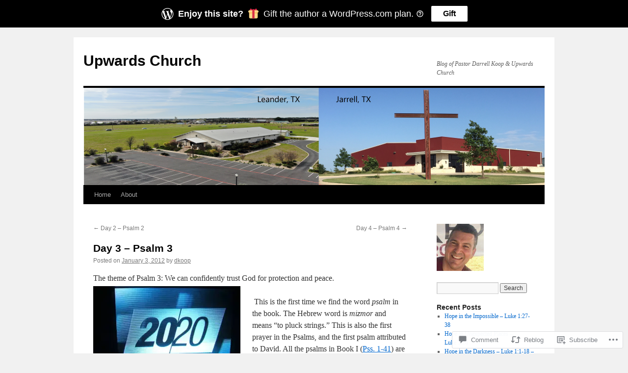

--- FILE ---
content_type: text/html; charset=UTF-8
request_url: https://upwards.blog/2012/01/03/day-3-psalm-3/
body_size: 34595
content:
<!DOCTYPE html>
<html lang="en">
<head>
<meta charset="UTF-8" />
<title>
Day 3 &#8211; Psalm 3 | Upwards Church</title>
<link rel="profile" href="https://gmpg.org/xfn/11" />
<link rel="stylesheet" type="text/css" media="all" href="https://s0.wp.com/wp-content/themes/pub/twentyten/style.css?m=1659017451i&amp;ver=20190507" />
<link rel="pingback" href="https://upwards.blog/xmlrpc.php">
<meta name='robots' content='max-image-preview:large' />

<!-- Async WordPress.com Remote Login -->
<script id="wpcom_remote_login_js">
var wpcom_remote_login_extra_auth = '';
function wpcom_remote_login_remove_dom_node_id( element_id ) {
	var dom_node = document.getElementById( element_id );
	if ( dom_node ) { dom_node.parentNode.removeChild( dom_node ); }
}
function wpcom_remote_login_remove_dom_node_classes( class_name ) {
	var dom_nodes = document.querySelectorAll( '.' + class_name );
	for ( var i = 0; i < dom_nodes.length; i++ ) {
		dom_nodes[ i ].parentNode.removeChild( dom_nodes[ i ] );
	}
}
function wpcom_remote_login_final_cleanup() {
	wpcom_remote_login_remove_dom_node_classes( "wpcom_remote_login_msg" );
	wpcom_remote_login_remove_dom_node_id( "wpcom_remote_login_key" );
	wpcom_remote_login_remove_dom_node_id( "wpcom_remote_login_validate" );
	wpcom_remote_login_remove_dom_node_id( "wpcom_remote_login_js" );
	wpcom_remote_login_remove_dom_node_id( "wpcom_request_access_iframe" );
	wpcom_remote_login_remove_dom_node_id( "wpcom_request_access_styles" );
}

// Watch for messages back from the remote login
window.addEventListener( "message", function( e ) {
	if ( e.origin === "https://r-login.wordpress.com" ) {
		var data = {};
		try {
			data = JSON.parse( e.data );
		} catch( e ) {
			wpcom_remote_login_final_cleanup();
			return;
		}

		if ( data.msg === 'LOGIN' ) {
			// Clean up the login check iframe
			wpcom_remote_login_remove_dom_node_id( "wpcom_remote_login_key" );

			var id_regex = new RegExp( /^[0-9]+$/ );
			var token_regex = new RegExp( /^.*|.*|.*$/ );
			if (
				token_regex.test( data.token )
				&& id_regex.test( data.wpcomid )
			) {
				// We have everything we need to ask for a login
				var script = document.createElement( "script" );
				script.setAttribute( "id", "wpcom_remote_login_validate" );
				script.src = '/remote-login.php?wpcom_remote_login=validate'
					+ '&wpcomid=' + data.wpcomid
					+ '&token=' + encodeURIComponent( data.token )
					+ '&host=' + window.location.protocol
					+ '//' + window.location.hostname
					+ '&postid=780'
					+ '&is_singular=1';
				document.body.appendChild( script );
			}

			return;
		}

		// Safari ITP, not logged in, so redirect
		if ( data.msg === 'LOGIN-REDIRECT' ) {
			window.location = 'https://wordpress.com/log-in?redirect_to=' + window.location.href;
			return;
		}

		// Safari ITP, storage access failed, remove the request
		if ( data.msg === 'LOGIN-REMOVE' ) {
			var css_zap = 'html { -webkit-transition: margin-top 1s; transition: margin-top 1s; } /* 9001 */ html { margin-top: 0 !important; } * html body { margin-top: 0 !important; } @media screen and ( max-width: 782px ) { html { margin-top: 0 !important; } * html body { margin-top: 0 !important; } }';
			var style_zap = document.createElement( 'style' );
			style_zap.type = 'text/css';
			style_zap.appendChild( document.createTextNode( css_zap ) );
			document.body.appendChild( style_zap );

			var e = document.getElementById( 'wpcom_request_access_iframe' );
			e.parentNode.removeChild( e );

			document.cookie = 'wordpress_com_login_access=denied; path=/; max-age=31536000';

			return;
		}

		// Safari ITP
		if ( data.msg === 'REQUEST_ACCESS' ) {
			console.log( 'request access: safari' );

			// Check ITP iframe enable/disable knob
			if ( wpcom_remote_login_extra_auth !== 'safari_itp_iframe' ) {
				return;
			}

			// If we are in a "private window" there is no ITP.
			var private_window = false;
			try {
				var opendb = window.openDatabase( null, null, null, null );
			} catch( e ) {
				private_window = true;
			}

			if ( private_window ) {
				console.log( 'private window' );
				return;
			}

			var iframe = document.createElement( 'iframe' );
			iframe.id = 'wpcom_request_access_iframe';
			iframe.setAttribute( 'scrolling', 'no' );
			iframe.setAttribute( 'sandbox', 'allow-storage-access-by-user-activation allow-scripts allow-same-origin allow-top-navigation-by-user-activation' );
			iframe.src = 'https://r-login.wordpress.com/remote-login.php?wpcom_remote_login=request_access&origin=' + encodeURIComponent( data.origin ) + '&wpcomid=' + encodeURIComponent( data.wpcomid );

			var css = 'html { -webkit-transition: margin-top 1s; transition: margin-top 1s; } /* 9001 */ html { margin-top: 46px !important; } * html body { margin-top: 46px !important; } @media screen and ( max-width: 660px ) { html { margin-top: 71px !important; } * html body { margin-top: 71px !important; } #wpcom_request_access_iframe { display: block; height: 71px !important; } } #wpcom_request_access_iframe { border: 0px; height: 46px; position: fixed; top: 0; left: 0; width: 100%; min-width: 100%; z-index: 99999; background: #23282d; } ';

			var style = document.createElement( 'style' );
			style.type = 'text/css';
			style.id = 'wpcom_request_access_styles';
			style.appendChild( document.createTextNode( css ) );
			document.body.appendChild( style );

			document.body.appendChild( iframe );
		}

		if ( data.msg === 'DONE' ) {
			wpcom_remote_login_final_cleanup();
		}
	}
}, false );

// Inject the remote login iframe after the page has had a chance to load
// more critical resources
window.addEventListener( "DOMContentLoaded", function( e ) {
	var iframe = document.createElement( "iframe" );
	iframe.style.display = "none";
	iframe.setAttribute( "scrolling", "no" );
	iframe.setAttribute( "id", "wpcom_remote_login_key" );
	iframe.src = "https://r-login.wordpress.com/remote-login.php"
		+ "?wpcom_remote_login=key"
		+ "&origin=aHR0cHM6Ly91cHdhcmRzLmJsb2c%3D"
		+ "&wpcomid=18822789"
		+ "&time=" + Math.floor( Date.now() / 1000 );
	document.body.appendChild( iframe );
}, false );
</script>
<link rel='dns-prefetch' href='//widgets.wp.com' />
<link rel='dns-prefetch' href='//s0.wp.com' />
<link rel="alternate" type="application/rss+xml" title="Upwards Church &raquo; Feed" href="https://upwards.blog/feed/" />
<link rel="alternate" type="application/rss+xml" title="Upwards Church &raquo; Comments Feed" href="https://upwards.blog/comments/feed/" />
<link rel="alternate" type="application/rss+xml" title="Upwards Church &raquo; Day 3 &#8211; Psalm&nbsp;3 Comments Feed" href="https://upwards.blog/2012/01/03/day-3-psalm-3/feed/" />
	<script type="text/javascript">
		/* <![CDATA[ */
		function addLoadEvent(func) {
			var oldonload = window.onload;
			if (typeof window.onload != 'function') {
				window.onload = func;
			} else {
				window.onload = function () {
					oldonload();
					func();
				}
			}
		}
		/* ]]> */
	</script>
	<link crossorigin='anonymous' rel='stylesheet' id='all-css-0-1' href='/_static/??-eJxtzEkKgDAMQNELWYNjcSGeRdog1Q7BpHh9UQRBXD74fDhImRQFo0DIinxeXGRYUWg222PgHCEkmz0y7OhnQasosXxUGuYC/o/ebfh+b135FMZKd02th77t1hMpiDR+&cssminify=yes' type='text/css' media='all' />
<style id='wp-emoji-styles-inline-css'>

	img.wp-smiley, img.emoji {
		display: inline !important;
		border: none !important;
		box-shadow: none !important;
		height: 1em !important;
		width: 1em !important;
		margin: 0 0.07em !important;
		vertical-align: -0.1em !important;
		background: none !important;
		padding: 0 !important;
	}
/*# sourceURL=wp-emoji-styles-inline-css */
</style>
<link crossorigin='anonymous' rel='stylesheet' id='all-css-2-1' href='/wp-content/plugins/gutenberg-core/v22.2.0/build/styles/block-library/style.css?m=1764855221i&cssminify=yes' type='text/css' media='all' />
<style id='wp-block-library-inline-css'>
.has-text-align-justify {
	text-align:justify;
}
.has-text-align-justify{text-align:justify;}

/*# sourceURL=wp-block-library-inline-css */
</style><style id='global-styles-inline-css'>
:root{--wp--preset--aspect-ratio--square: 1;--wp--preset--aspect-ratio--4-3: 4/3;--wp--preset--aspect-ratio--3-4: 3/4;--wp--preset--aspect-ratio--3-2: 3/2;--wp--preset--aspect-ratio--2-3: 2/3;--wp--preset--aspect-ratio--16-9: 16/9;--wp--preset--aspect-ratio--9-16: 9/16;--wp--preset--color--black: #000;--wp--preset--color--cyan-bluish-gray: #abb8c3;--wp--preset--color--white: #fff;--wp--preset--color--pale-pink: #f78da7;--wp--preset--color--vivid-red: #cf2e2e;--wp--preset--color--luminous-vivid-orange: #ff6900;--wp--preset--color--luminous-vivid-amber: #fcb900;--wp--preset--color--light-green-cyan: #7bdcb5;--wp--preset--color--vivid-green-cyan: #00d084;--wp--preset--color--pale-cyan-blue: #8ed1fc;--wp--preset--color--vivid-cyan-blue: #0693e3;--wp--preset--color--vivid-purple: #9b51e0;--wp--preset--color--blue: #0066cc;--wp--preset--color--medium-gray: #666;--wp--preset--color--light-gray: #f1f1f1;--wp--preset--gradient--vivid-cyan-blue-to-vivid-purple: linear-gradient(135deg,rgb(6,147,227) 0%,rgb(155,81,224) 100%);--wp--preset--gradient--light-green-cyan-to-vivid-green-cyan: linear-gradient(135deg,rgb(122,220,180) 0%,rgb(0,208,130) 100%);--wp--preset--gradient--luminous-vivid-amber-to-luminous-vivid-orange: linear-gradient(135deg,rgb(252,185,0) 0%,rgb(255,105,0) 100%);--wp--preset--gradient--luminous-vivid-orange-to-vivid-red: linear-gradient(135deg,rgb(255,105,0) 0%,rgb(207,46,46) 100%);--wp--preset--gradient--very-light-gray-to-cyan-bluish-gray: linear-gradient(135deg,rgb(238,238,238) 0%,rgb(169,184,195) 100%);--wp--preset--gradient--cool-to-warm-spectrum: linear-gradient(135deg,rgb(74,234,220) 0%,rgb(151,120,209) 20%,rgb(207,42,186) 40%,rgb(238,44,130) 60%,rgb(251,105,98) 80%,rgb(254,248,76) 100%);--wp--preset--gradient--blush-light-purple: linear-gradient(135deg,rgb(255,206,236) 0%,rgb(152,150,240) 100%);--wp--preset--gradient--blush-bordeaux: linear-gradient(135deg,rgb(254,205,165) 0%,rgb(254,45,45) 50%,rgb(107,0,62) 100%);--wp--preset--gradient--luminous-dusk: linear-gradient(135deg,rgb(255,203,112) 0%,rgb(199,81,192) 50%,rgb(65,88,208) 100%);--wp--preset--gradient--pale-ocean: linear-gradient(135deg,rgb(255,245,203) 0%,rgb(182,227,212) 50%,rgb(51,167,181) 100%);--wp--preset--gradient--electric-grass: linear-gradient(135deg,rgb(202,248,128) 0%,rgb(113,206,126) 100%);--wp--preset--gradient--midnight: linear-gradient(135deg,rgb(2,3,129) 0%,rgb(40,116,252) 100%);--wp--preset--font-size--small: 13px;--wp--preset--font-size--medium: 20px;--wp--preset--font-size--large: 36px;--wp--preset--font-size--x-large: 42px;--wp--preset--font-family--albert-sans: 'Albert Sans', sans-serif;--wp--preset--font-family--alegreya: Alegreya, serif;--wp--preset--font-family--arvo: Arvo, serif;--wp--preset--font-family--bodoni-moda: 'Bodoni Moda', serif;--wp--preset--font-family--bricolage-grotesque: 'Bricolage Grotesque', sans-serif;--wp--preset--font-family--cabin: Cabin, sans-serif;--wp--preset--font-family--chivo: Chivo, sans-serif;--wp--preset--font-family--commissioner: Commissioner, sans-serif;--wp--preset--font-family--cormorant: Cormorant, serif;--wp--preset--font-family--courier-prime: 'Courier Prime', monospace;--wp--preset--font-family--crimson-pro: 'Crimson Pro', serif;--wp--preset--font-family--dm-mono: 'DM Mono', monospace;--wp--preset--font-family--dm-sans: 'DM Sans', sans-serif;--wp--preset--font-family--dm-serif-display: 'DM Serif Display', serif;--wp--preset--font-family--domine: Domine, serif;--wp--preset--font-family--eb-garamond: 'EB Garamond', serif;--wp--preset--font-family--epilogue: Epilogue, sans-serif;--wp--preset--font-family--fahkwang: Fahkwang, sans-serif;--wp--preset--font-family--figtree: Figtree, sans-serif;--wp--preset--font-family--fira-sans: 'Fira Sans', sans-serif;--wp--preset--font-family--fjalla-one: 'Fjalla One', sans-serif;--wp--preset--font-family--fraunces: Fraunces, serif;--wp--preset--font-family--gabarito: Gabarito, system-ui;--wp--preset--font-family--ibm-plex-mono: 'IBM Plex Mono', monospace;--wp--preset--font-family--ibm-plex-sans: 'IBM Plex Sans', sans-serif;--wp--preset--font-family--ibarra-real-nova: 'Ibarra Real Nova', serif;--wp--preset--font-family--instrument-serif: 'Instrument Serif', serif;--wp--preset--font-family--inter: Inter, sans-serif;--wp--preset--font-family--josefin-sans: 'Josefin Sans', sans-serif;--wp--preset--font-family--jost: Jost, sans-serif;--wp--preset--font-family--libre-baskerville: 'Libre Baskerville', serif;--wp--preset--font-family--libre-franklin: 'Libre Franklin', sans-serif;--wp--preset--font-family--literata: Literata, serif;--wp--preset--font-family--lora: Lora, serif;--wp--preset--font-family--merriweather: Merriweather, serif;--wp--preset--font-family--montserrat: Montserrat, sans-serif;--wp--preset--font-family--newsreader: Newsreader, serif;--wp--preset--font-family--noto-sans-mono: 'Noto Sans Mono', sans-serif;--wp--preset--font-family--nunito: Nunito, sans-serif;--wp--preset--font-family--open-sans: 'Open Sans', sans-serif;--wp--preset--font-family--overpass: Overpass, sans-serif;--wp--preset--font-family--pt-serif: 'PT Serif', serif;--wp--preset--font-family--petrona: Petrona, serif;--wp--preset--font-family--piazzolla: Piazzolla, serif;--wp--preset--font-family--playfair-display: 'Playfair Display', serif;--wp--preset--font-family--plus-jakarta-sans: 'Plus Jakarta Sans', sans-serif;--wp--preset--font-family--poppins: Poppins, sans-serif;--wp--preset--font-family--raleway: Raleway, sans-serif;--wp--preset--font-family--roboto: Roboto, sans-serif;--wp--preset--font-family--roboto-slab: 'Roboto Slab', serif;--wp--preset--font-family--rubik: Rubik, sans-serif;--wp--preset--font-family--rufina: Rufina, serif;--wp--preset--font-family--sora: Sora, sans-serif;--wp--preset--font-family--source-sans-3: 'Source Sans 3', sans-serif;--wp--preset--font-family--source-serif-4: 'Source Serif 4', serif;--wp--preset--font-family--space-mono: 'Space Mono', monospace;--wp--preset--font-family--syne: Syne, sans-serif;--wp--preset--font-family--texturina: Texturina, serif;--wp--preset--font-family--urbanist: Urbanist, sans-serif;--wp--preset--font-family--work-sans: 'Work Sans', sans-serif;--wp--preset--spacing--20: 0.44rem;--wp--preset--spacing--30: 0.67rem;--wp--preset--spacing--40: 1rem;--wp--preset--spacing--50: 1.5rem;--wp--preset--spacing--60: 2.25rem;--wp--preset--spacing--70: 3.38rem;--wp--preset--spacing--80: 5.06rem;--wp--preset--shadow--natural: 6px 6px 9px rgba(0, 0, 0, 0.2);--wp--preset--shadow--deep: 12px 12px 50px rgba(0, 0, 0, 0.4);--wp--preset--shadow--sharp: 6px 6px 0px rgba(0, 0, 0, 0.2);--wp--preset--shadow--outlined: 6px 6px 0px -3px rgb(255, 255, 255), 6px 6px rgb(0, 0, 0);--wp--preset--shadow--crisp: 6px 6px 0px rgb(0, 0, 0);}:where(.is-layout-flex){gap: 0.5em;}:where(.is-layout-grid){gap: 0.5em;}body .is-layout-flex{display: flex;}.is-layout-flex{flex-wrap: wrap;align-items: center;}.is-layout-flex > :is(*, div){margin: 0;}body .is-layout-grid{display: grid;}.is-layout-grid > :is(*, div){margin: 0;}:where(.wp-block-columns.is-layout-flex){gap: 2em;}:where(.wp-block-columns.is-layout-grid){gap: 2em;}:where(.wp-block-post-template.is-layout-flex){gap: 1.25em;}:where(.wp-block-post-template.is-layout-grid){gap: 1.25em;}.has-black-color{color: var(--wp--preset--color--black) !important;}.has-cyan-bluish-gray-color{color: var(--wp--preset--color--cyan-bluish-gray) !important;}.has-white-color{color: var(--wp--preset--color--white) !important;}.has-pale-pink-color{color: var(--wp--preset--color--pale-pink) !important;}.has-vivid-red-color{color: var(--wp--preset--color--vivid-red) !important;}.has-luminous-vivid-orange-color{color: var(--wp--preset--color--luminous-vivid-orange) !important;}.has-luminous-vivid-amber-color{color: var(--wp--preset--color--luminous-vivid-amber) !important;}.has-light-green-cyan-color{color: var(--wp--preset--color--light-green-cyan) !important;}.has-vivid-green-cyan-color{color: var(--wp--preset--color--vivid-green-cyan) !important;}.has-pale-cyan-blue-color{color: var(--wp--preset--color--pale-cyan-blue) !important;}.has-vivid-cyan-blue-color{color: var(--wp--preset--color--vivid-cyan-blue) !important;}.has-vivid-purple-color{color: var(--wp--preset--color--vivid-purple) !important;}.has-black-background-color{background-color: var(--wp--preset--color--black) !important;}.has-cyan-bluish-gray-background-color{background-color: var(--wp--preset--color--cyan-bluish-gray) !important;}.has-white-background-color{background-color: var(--wp--preset--color--white) !important;}.has-pale-pink-background-color{background-color: var(--wp--preset--color--pale-pink) !important;}.has-vivid-red-background-color{background-color: var(--wp--preset--color--vivid-red) !important;}.has-luminous-vivid-orange-background-color{background-color: var(--wp--preset--color--luminous-vivid-orange) !important;}.has-luminous-vivid-amber-background-color{background-color: var(--wp--preset--color--luminous-vivid-amber) !important;}.has-light-green-cyan-background-color{background-color: var(--wp--preset--color--light-green-cyan) !important;}.has-vivid-green-cyan-background-color{background-color: var(--wp--preset--color--vivid-green-cyan) !important;}.has-pale-cyan-blue-background-color{background-color: var(--wp--preset--color--pale-cyan-blue) !important;}.has-vivid-cyan-blue-background-color{background-color: var(--wp--preset--color--vivid-cyan-blue) !important;}.has-vivid-purple-background-color{background-color: var(--wp--preset--color--vivid-purple) !important;}.has-black-border-color{border-color: var(--wp--preset--color--black) !important;}.has-cyan-bluish-gray-border-color{border-color: var(--wp--preset--color--cyan-bluish-gray) !important;}.has-white-border-color{border-color: var(--wp--preset--color--white) !important;}.has-pale-pink-border-color{border-color: var(--wp--preset--color--pale-pink) !important;}.has-vivid-red-border-color{border-color: var(--wp--preset--color--vivid-red) !important;}.has-luminous-vivid-orange-border-color{border-color: var(--wp--preset--color--luminous-vivid-orange) !important;}.has-luminous-vivid-amber-border-color{border-color: var(--wp--preset--color--luminous-vivid-amber) !important;}.has-light-green-cyan-border-color{border-color: var(--wp--preset--color--light-green-cyan) !important;}.has-vivid-green-cyan-border-color{border-color: var(--wp--preset--color--vivid-green-cyan) !important;}.has-pale-cyan-blue-border-color{border-color: var(--wp--preset--color--pale-cyan-blue) !important;}.has-vivid-cyan-blue-border-color{border-color: var(--wp--preset--color--vivid-cyan-blue) !important;}.has-vivid-purple-border-color{border-color: var(--wp--preset--color--vivid-purple) !important;}.has-vivid-cyan-blue-to-vivid-purple-gradient-background{background: var(--wp--preset--gradient--vivid-cyan-blue-to-vivid-purple) !important;}.has-light-green-cyan-to-vivid-green-cyan-gradient-background{background: var(--wp--preset--gradient--light-green-cyan-to-vivid-green-cyan) !important;}.has-luminous-vivid-amber-to-luminous-vivid-orange-gradient-background{background: var(--wp--preset--gradient--luminous-vivid-amber-to-luminous-vivid-orange) !important;}.has-luminous-vivid-orange-to-vivid-red-gradient-background{background: var(--wp--preset--gradient--luminous-vivid-orange-to-vivid-red) !important;}.has-very-light-gray-to-cyan-bluish-gray-gradient-background{background: var(--wp--preset--gradient--very-light-gray-to-cyan-bluish-gray) !important;}.has-cool-to-warm-spectrum-gradient-background{background: var(--wp--preset--gradient--cool-to-warm-spectrum) !important;}.has-blush-light-purple-gradient-background{background: var(--wp--preset--gradient--blush-light-purple) !important;}.has-blush-bordeaux-gradient-background{background: var(--wp--preset--gradient--blush-bordeaux) !important;}.has-luminous-dusk-gradient-background{background: var(--wp--preset--gradient--luminous-dusk) !important;}.has-pale-ocean-gradient-background{background: var(--wp--preset--gradient--pale-ocean) !important;}.has-electric-grass-gradient-background{background: var(--wp--preset--gradient--electric-grass) !important;}.has-midnight-gradient-background{background: var(--wp--preset--gradient--midnight) !important;}.has-small-font-size{font-size: var(--wp--preset--font-size--small) !important;}.has-medium-font-size{font-size: var(--wp--preset--font-size--medium) !important;}.has-large-font-size{font-size: var(--wp--preset--font-size--large) !important;}.has-x-large-font-size{font-size: var(--wp--preset--font-size--x-large) !important;}.has-albert-sans-font-family{font-family: var(--wp--preset--font-family--albert-sans) !important;}.has-alegreya-font-family{font-family: var(--wp--preset--font-family--alegreya) !important;}.has-arvo-font-family{font-family: var(--wp--preset--font-family--arvo) !important;}.has-bodoni-moda-font-family{font-family: var(--wp--preset--font-family--bodoni-moda) !important;}.has-bricolage-grotesque-font-family{font-family: var(--wp--preset--font-family--bricolage-grotesque) !important;}.has-cabin-font-family{font-family: var(--wp--preset--font-family--cabin) !important;}.has-chivo-font-family{font-family: var(--wp--preset--font-family--chivo) !important;}.has-commissioner-font-family{font-family: var(--wp--preset--font-family--commissioner) !important;}.has-cormorant-font-family{font-family: var(--wp--preset--font-family--cormorant) !important;}.has-courier-prime-font-family{font-family: var(--wp--preset--font-family--courier-prime) !important;}.has-crimson-pro-font-family{font-family: var(--wp--preset--font-family--crimson-pro) !important;}.has-dm-mono-font-family{font-family: var(--wp--preset--font-family--dm-mono) !important;}.has-dm-sans-font-family{font-family: var(--wp--preset--font-family--dm-sans) !important;}.has-dm-serif-display-font-family{font-family: var(--wp--preset--font-family--dm-serif-display) !important;}.has-domine-font-family{font-family: var(--wp--preset--font-family--domine) !important;}.has-eb-garamond-font-family{font-family: var(--wp--preset--font-family--eb-garamond) !important;}.has-epilogue-font-family{font-family: var(--wp--preset--font-family--epilogue) !important;}.has-fahkwang-font-family{font-family: var(--wp--preset--font-family--fahkwang) !important;}.has-figtree-font-family{font-family: var(--wp--preset--font-family--figtree) !important;}.has-fira-sans-font-family{font-family: var(--wp--preset--font-family--fira-sans) !important;}.has-fjalla-one-font-family{font-family: var(--wp--preset--font-family--fjalla-one) !important;}.has-fraunces-font-family{font-family: var(--wp--preset--font-family--fraunces) !important;}.has-gabarito-font-family{font-family: var(--wp--preset--font-family--gabarito) !important;}.has-ibm-plex-mono-font-family{font-family: var(--wp--preset--font-family--ibm-plex-mono) !important;}.has-ibm-plex-sans-font-family{font-family: var(--wp--preset--font-family--ibm-plex-sans) !important;}.has-ibarra-real-nova-font-family{font-family: var(--wp--preset--font-family--ibarra-real-nova) !important;}.has-instrument-serif-font-family{font-family: var(--wp--preset--font-family--instrument-serif) !important;}.has-inter-font-family{font-family: var(--wp--preset--font-family--inter) !important;}.has-josefin-sans-font-family{font-family: var(--wp--preset--font-family--josefin-sans) !important;}.has-jost-font-family{font-family: var(--wp--preset--font-family--jost) !important;}.has-libre-baskerville-font-family{font-family: var(--wp--preset--font-family--libre-baskerville) !important;}.has-libre-franklin-font-family{font-family: var(--wp--preset--font-family--libre-franklin) !important;}.has-literata-font-family{font-family: var(--wp--preset--font-family--literata) !important;}.has-lora-font-family{font-family: var(--wp--preset--font-family--lora) !important;}.has-merriweather-font-family{font-family: var(--wp--preset--font-family--merriweather) !important;}.has-montserrat-font-family{font-family: var(--wp--preset--font-family--montserrat) !important;}.has-newsreader-font-family{font-family: var(--wp--preset--font-family--newsreader) !important;}.has-noto-sans-mono-font-family{font-family: var(--wp--preset--font-family--noto-sans-mono) !important;}.has-nunito-font-family{font-family: var(--wp--preset--font-family--nunito) !important;}.has-open-sans-font-family{font-family: var(--wp--preset--font-family--open-sans) !important;}.has-overpass-font-family{font-family: var(--wp--preset--font-family--overpass) !important;}.has-pt-serif-font-family{font-family: var(--wp--preset--font-family--pt-serif) !important;}.has-petrona-font-family{font-family: var(--wp--preset--font-family--petrona) !important;}.has-piazzolla-font-family{font-family: var(--wp--preset--font-family--piazzolla) !important;}.has-playfair-display-font-family{font-family: var(--wp--preset--font-family--playfair-display) !important;}.has-plus-jakarta-sans-font-family{font-family: var(--wp--preset--font-family--plus-jakarta-sans) !important;}.has-poppins-font-family{font-family: var(--wp--preset--font-family--poppins) !important;}.has-raleway-font-family{font-family: var(--wp--preset--font-family--raleway) !important;}.has-roboto-font-family{font-family: var(--wp--preset--font-family--roboto) !important;}.has-roboto-slab-font-family{font-family: var(--wp--preset--font-family--roboto-slab) !important;}.has-rubik-font-family{font-family: var(--wp--preset--font-family--rubik) !important;}.has-rufina-font-family{font-family: var(--wp--preset--font-family--rufina) !important;}.has-sora-font-family{font-family: var(--wp--preset--font-family--sora) !important;}.has-source-sans-3-font-family{font-family: var(--wp--preset--font-family--source-sans-3) !important;}.has-source-serif-4-font-family{font-family: var(--wp--preset--font-family--source-serif-4) !important;}.has-space-mono-font-family{font-family: var(--wp--preset--font-family--space-mono) !important;}.has-syne-font-family{font-family: var(--wp--preset--font-family--syne) !important;}.has-texturina-font-family{font-family: var(--wp--preset--font-family--texturina) !important;}.has-urbanist-font-family{font-family: var(--wp--preset--font-family--urbanist) !important;}.has-work-sans-font-family{font-family: var(--wp--preset--font-family--work-sans) !important;}
/*# sourceURL=global-styles-inline-css */
</style>

<style id='classic-theme-styles-inline-css'>
/*! This file is auto-generated */
.wp-block-button__link{color:#fff;background-color:#32373c;border-radius:9999px;box-shadow:none;text-decoration:none;padding:calc(.667em + 2px) calc(1.333em + 2px);font-size:1.125em}.wp-block-file__button{background:#32373c;color:#fff;text-decoration:none}
/*# sourceURL=/wp-includes/css/classic-themes.min.css */
</style>
<link crossorigin='anonymous' rel='stylesheet' id='all-css-4-1' href='/_static/??-eJx9jksOwjAMRC9EcCsEFQvEUVA+FqTUSRQ77fVxVbEBxMaSZ+bZA0sxPifBJEDNlKndY2LwuaLqVKyAJghDtDghaWzvmXfwG1uKMsa5UpHZ6KTYyMhDQf7HjSjF+qdRaTuxGcAtvb3bjCnkCrZJJisS/RcFXD24FqcAM1ann1VcK/Pnvna50qUfTl3XH8+HYXwBNR1jhQ==&cssminify=yes' type='text/css' media='all' />
<link rel='stylesheet' id='verbum-gutenberg-css-css' href='https://widgets.wp.com/verbum-block-editor/block-editor.css?ver=1738686361' media='all' />
<link crossorigin='anonymous' rel='stylesheet' id='all-css-6-1' href='/_static/??-eJyFjsEOwjAMQ3+IECaxiR0Q37JVoRTaplpSVfv7hRsTEtxsy88ytgKOs1JW1AclEix1Rm0WrJbiHNm95OhEDvivK7pGglYcpy8gVSix+pAFF7JRb9KjtT7sL8gTg12ZNHDeGbjHKSxv9Jau3dCdzv3YX8bnBqh7UWU=&cssminify=yes' type='text/css' media='all' />
<style id='jetpack-global-styles-frontend-style-inline-css'>
:root { --font-headings: unset; --font-base: unset; --font-headings-default: -apple-system,BlinkMacSystemFont,"Segoe UI",Roboto,Oxygen-Sans,Ubuntu,Cantarell,"Helvetica Neue",sans-serif; --font-base-default: -apple-system,BlinkMacSystemFont,"Segoe UI",Roboto,Oxygen-Sans,Ubuntu,Cantarell,"Helvetica Neue",sans-serif;}
/*# sourceURL=jetpack-global-styles-frontend-style-inline-css */
</style>
<link crossorigin='anonymous' rel='stylesheet' id='all-css-8-1' href='/_static/??-eJyNjcsKAjEMRX/IGtQZBxfip0hMS9sxTYppGfx7H7gRN+7ugcs5sFRHKi1Ig9Jd5R6zGMyhVaTrh8G6QFHfORhYwlvw6P39PbPENZmt4G/ROQuBKWVkxxrVvuBH1lIoz2waILJekF+HUzlupnG3nQ77YZwfuRJIaQ==&cssminify=yes' type='text/css' media='all' />
<script type="text/javascript" id="jetpack_related-posts-js-extra">
/* <![CDATA[ */
var related_posts_js_options = {"post_heading":"h4"};
//# sourceURL=jetpack_related-posts-js-extra
/* ]]> */
</script>
<script type="text/javascript" id="wpcom-actionbar-placeholder-js-extra">
/* <![CDATA[ */
var actionbardata = {"siteID":"18822789","postID":"780","siteURL":"https://upwards.blog","xhrURL":"https://upwards.blog/wp-admin/admin-ajax.php","nonce":"477816e8d1","isLoggedIn":"","statusMessage":"","subsEmailDefault":"instantly","proxyScriptUrl":"https://s0.wp.com/wp-content/js/wpcom-proxy-request.js?m=1513050504i&amp;ver=20211021","shortlink":"https://wp.me/p1gYFn-cA","i18n":{"followedText":"New posts from this site will now appear in your \u003Ca href=\"https://wordpress.com/reader\"\u003EReader\u003C/a\u003E","foldBar":"Collapse this bar","unfoldBar":"Expand this bar","shortLinkCopied":"Shortlink copied to clipboard."}};
//# sourceURL=wpcom-actionbar-placeholder-js-extra
/* ]]> */
</script>
<script type="text/javascript" id="jetpack-mu-wpcom-settings-js-before">
/* <![CDATA[ */
var JETPACK_MU_WPCOM_SETTINGS = {"assetsUrl":"https://s0.wp.com/wp-content/mu-plugins/jetpack-mu-wpcom-plugin/sun/jetpack_vendor/automattic/jetpack-mu-wpcom/src/build/"};
//# sourceURL=jetpack-mu-wpcom-settings-js-before
/* ]]> */
</script>
<script crossorigin='anonymous' type='text/javascript'  src='/_static/??/wp-content/mu-plugins/jetpack-plugin/sun/_inc/build/related-posts/related-posts.min.js,/wp-content/js/rlt-proxy.js?m=1755011788j'></script>
<script type="text/javascript" id="rlt-proxy-js-after">
/* <![CDATA[ */
	rltInitialize( {"token":null,"iframeOrigins":["https:\/\/widgets.wp.com"]} );
//# sourceURL=rlt-proxy-js-after
/* ]]> */
</script>
<link rel="EditURI" type="application/rsd+xml" title="RSD" href="https://ridgefellowship.wordpress.com/xmlrpc.php?rsd" />
<meta name="generator" content="WordPress.com" />
<link rel="canonical" href="https://upwards.blog/2012/01/03/day-3-psalm-3/" />
<link rel='shortlink' href='https://wp.me/p1gYFn-cA' />
<link rel="alternate" type="application/json+oembed" href="https://public-api.wordpress.com/oembed/?format=json&amp;url=https%3A%2F%2Fupwards.blog%2F2012%2F01%2F03%2Fday-3-psalm-3%2F&amp;for=wpcom-auto-discovery" /><link rel="alternate" type="application/xml+oembed" href="https://public-api.wordpress.com/oembed/?format=xml&amp;url=https%3A%2F%2Fupwards.blog%2F2012%2F01%2F03%2Fday-3-psalm-3%2F&amp;for=wpcom-auto-discovery" />
<!-- Jetpack Open Graph Tags -->
<meta property="og:type" content="article" />
<meta property="og:title" content="Day 3 &#8211; Psalm 3" />
<meta property="og:url" content="https://upwards.blog/2012/01/03/day-3-psalm-3/" />
<meta property="og:description" content="The theme of Psalm 3: We can confidently trust God for protection and peace.  This is the first time we find the word psalm in the book. The Hebrew word is mizmor and means &#8220;to pluck strings.…" />
<meta property="article:published_time" content="2012-01-03T21:10:16+00:00" />
<meta property="article:modified_time" content="2012-01-03T21:10:16+00:00" />
<meta property="og:site_name" content="Upwards Church" />
<meta property="og:image" content="https://upwards.blog/wp-content/uploads/2012/01/20-20.jpg?w=300" />
<meta property="og:image:width" content="300" />
<meta property="og:image:height" content="200" />
<meta property="og:image:alt" content="" />
<meta property="og:locale" content="en_US" />
<meta property="article:publisher" content="https://www.facebook.com/WordPresscom" />
<meta name="twitter:text:title" content="Day 3 &#8211; Psalm&nbsp;3" />
<meta name="twitter:image" content="https://upwards.blog/wp-content/uploads/2012/01/20-20.jpg?w=640" />
<meta name="twitter:card" content="summary_large_image" />

<!-- End Jetpack Open Graph Tags -->
<link rel='openid.server' href='https://upwards.blog/?openidserver=1' />
<link rel='openid.delegate' href='https://upwards.blog/' />
<link rel="search" type="application/opensearchdescription+xml" href="https://upwards.blog/osd.xml" title="Upwards Church" />
<link rel="search" type="application/opensearchdescription+xml" href="https://s1.wp.com/opensearch.xml" title="WordPress.com" />
		<style type="text/css">
			.recentcomments a {
				display: inline !important;
				padding: 0 !important;
				margin: 0 !important;
			}

			table.recentcommentsavatartop img.avatar, table.recentcommentsavatarend img.avatar {
				border: 0px;
				margin: 0;
			}

			table.recentcommentsavatartop a, table.recentcommentsavatarend a {
				border: 0px !important;
				background-color: transparent !important;
			}

			td.recentcommentsavatarend, td.recentcommentsavatartop {
				padding: 0px 0px 1px 0px;
				margin: 0px;
			}

			td.recentcommentstextend {
				border: none !important;
				padding: 0px 0px 2px 10px;
			}

			.rtl td.recentcommentstextend {
				padding: 0px 10px 2px 0px;
			}

			td.recentcommentstexttop {
				border: none;
				padding: 0px 0px 0px 10px;
			}

			.rtl td.recentcommentstexttop {
				padding: 0px 10px 0px 0px;
			}
		</style>
		<meta name="description" content="The theme of Psalm 3: We can confidently trust God for protection and peace.  This is the first time we find the word psalm in the book. The Hebrew word is mizmor and means &quot;to pluck strings.&quot; This is also the first prayer in the Psalms, and the first psalm attributed to David. All the&hellip;" />
<link rel="icon" href="https://upwards.blog/wp-content/uploads/2018/05/cropped-upwards-church-logo.jpg?w=32" sizes="32x32" />
<link rel="icon" href="https://upwards.blog/wp-content/uploads/2018/05/cropped-upwards-church-logo.jpg?w=192" sizes="192x192" />
<link rel="apple-touch-icon" href="https://upwards.blog/wp-content/uploads/2018/05/cropped-upwards-church-logo.jpg?w=180" />
<meta name="msapplication-TileImage" content="https://upwards.blog/wp-content/uploads/2018/05/cropped-upwards-church-logo.jpg?w=270" />
<link crossorigin='anonymous' rel='stylesheet' id='all-css-0-3' href='/_static/??-eJydjt0OwiAMhV9I1uBP1AvjoxjokHSDQlbIXl+W6KLe6eX35ZzTwpwVJi6OC9iQvMqhemIBT/dC7JU1zG4ClG/VNbWBt3qsa3lwJRscnwxSGW7EuFzAUUBmyj8PxNTX4ATQTKmKC2vmJf56qFLoG1rBiXKh1LIf1EXiZfgaL/p42J1Peq+3wwO1DHTv&cssminify=yes' type='text/css' media='all' />
</head>

<body class="wp-singular post-template-default single single-post postid-780 single-format-standard wp-theme-pubtwentyten customizer-styles-applied jetpack-reblog-enabled">
<div id="wrapper" class="hfeed">
	<div id="header">
		<div id="masthead">
			<div id="branding" role="banner">
								<div id="site-title">
					<span>
						<a href="https://upwards.blog/" title="Upwards Church" rel="home">Upwards Church</a>
					</span>
				</div>
				<div id="site-description">Blog of Pastor Darrell Koop &amp; Upwards Church</div>

									<a class="home-link" href="https://upwards.blog/" title="Upwards Church" rel="home">
						<img src="https://upwards.blog/wp-content/uploads/2020/01/cropped-2b-locations-.png" width="940" height="198" alt="" />
					</a>
								</div><!-- #branding -->

			<div id="access" role="navigation">
								<div class="skip-link screen-reader-text"><a href="#content" title="Skip to content">Skip to content</a></div>
				<div class="menu"><ul>
<li ><a href="https://upwards.blog/">Home</a></li><li class="page_item page-item-2"><a href="https://upwards.blog/about/">About</a></li>
</ul></div>
			</div><!-- #access -->
		</div><!-- #masthead -->
	</div><!-- #header -->

	<div id="main">

		<div id="container">
			<div id="content" role="main">

			

				<div id="nav-above" class="navigation">
					<div class="nav-previous"><a href="https://upwards.blog/2012/01/02/day-2-psalm-2/" rel="prev"><span class="meta-nav">&larr;</span> Day 2 &#8211; Psalm&nbsp;2</a></div>
					<div class="nav-next"><a href="https://upwards.blog/2012/01/04/day-4-psalm-4/" rel="next">Day 4 &#8211; Psalm&nbsp;4 <span class="meta-nav">&rarr;</span></a></div>
				</div><!-- #nav-above -->

				<div id="post-780" class="post-780 post type-post status-publish format-standard hentry category-2020-psalm-1-20">
											<h2 class="entry-title"><a href="https://upwards.blog/2012/01/03/day-3-psalm-3/" rel="bookmark">Day 3 &#8211; Psalm&nbsp;3</a></h2>					
					<div class="entry-meta">
						<span class="meta-prep meta-prep-author">Posted on</span> <a href="https://upwards.blog/2012/01/03/day-3-psalm-3/" title="3:10 PM" rel="bookmark"><span class="entry-date">January 3, 2012</span></a> <span class="meta-sep">by</span> <span class="author vcard"><a class="url fn n" href="https://upwards.blog/author/dkoop/" title="View all posts by dkoop">dkoop</a></span>					</div><!-- .entry-meta -->

					<div class="entry-content">
						<p>The theme of Psalm 3: We can confidently trust God for protection and peace.<a href="https://upwards.blog/wp-content/uploads/2012/01/20-20.jpg"><img data-attachment-id="772" data-permalink="https://upwards.blog/2012/01/01/day-1-psalm-1/20-20/" data-orig-file="https://upwards.blog/wp-content/uploads/2012/01/20-20.jpg" data-orig-size="768,512" data-comments-opened="1" data-image-meta="{&quot;aperture&quot;:&quot;3.3&quot;,&quot;credit&quot;:&quot;&quot;,&quot;camera&quot;:&quot;FinePix A500&quot;,&quot;caption&quot;:&quot;&quot;,&quot;created_timestamp&quot;:&quot;1219910102&quot;,&quot;copyright&quot;:&quot;&quot;,&quot;focal_length&quot;:&quot;6.4000000953674&quot;,&quot;iso&quot;:&quot;200&quot;,&quot;shutter_speed&quot;:&quot;0.019999999552965&quot;,&quot;title&quot;:&quot;&quot;}" data-image-title="20-20" data-image-description="" data-image-caption="" data-medium-file="https://upwards.blog/wp-content/uploads/2012/01/20-20.jpg?w=300" data-large-file="https://upwards.blog/wp-content/uploads/2012/01/20-20.jpg?w=640" class="alignleft size-medium wp-image-772" title="20-20" src="https://upwards.blog/wp-content/uploads/2012/01/20-20.jpg?w=300&#038;h=200" alt="" width="300" height="200" srcset="https://upwards.blog/wp-content/uploads/2012/01/20-20.jpg?w=300 300w, https://upwards.blog/wp-content/uploads/2012/01/20-20.jpg?w=600 600w, https://upwards.blog/wp-content/uploads/2012/01/20-20.jpg?w=150 150w" sizes="(max-width: 300px) 100vw, 300px" /></a></p>
<p> This is the first time we find the word <em>psalm </em>in the book. The Hebrew word is <em>mizmor </em>and means &#8220;to pluck strings.&#8221; This is also the first prayer in the Psalms, and the first psalm attributed to David. All the psalms in Book I (<a href="http://www.crossbooks.com/verse.asp?ref=Ps+1-41">Pss. 1-41</a>) are attributed to David except 1, 10, and 33. (<a href="http://www.crossbooks.com/verse.asp?ref=Ps+2">Ps. 2</a> is assigned to him in <a href="http://www.crossbooks.com/verse.asp?ref=Ac+4%3A25">Acts 4:25</a>.) <a href="http://www.crossbooks.com/verse.asp?ref=Ps+3">Psalm 3</a> is categorized as a &#8220;personal lament,&#8221; and there are many of these in the collection (<a href="http://www.crossbooks.com/verse.asp?ref=Ps+3-7">Pss. 3-7</a>, <a href="http://www.crossbooks.com/verse.asp?ref=Ps+13">13</a>, <a href="http://www.crossbooks.com/verse.asp?ref=Ps+17">17</a>, <a href="http://www.crossbooks.com/verse.asp?ref=Ps+22">22</a>, 255-28, 35, 38-40, 42-43, 51, 54-57, 59, 61, 63-64, 69-71, 86, 88, 102, 109, 120, 130, 140-143). David wrote the psalm after he had fled Jerusalem when his son Absalom took over the throne (<a href="http://www.crossbooks.com/verse.asp?ref=2Sa+15-18">2 Sam. 15-18</a>). The king and his attendants had crossed the Jordan River and camped at Mahanaim. This is a morning psalm (<a href="http://www.crossbooks.com/verse.asp?ref=2Sa+15%3A5">v. 5</a>); <a href="http://www.crossbooks.com/verse.asp?ref=Ps+4">Psalm 4</a> was written during the same events and is an evening psalm (<a href="http://www.crossbooks.com/verse.asp?ref=Ps+4%3A8">4:8</a>). It&#8217;s possible that <a href="http://www.crossbooks.com/verse.asp?ref=Ps+5">Psalm 5</a> also fits into the same time period, as well as 42, 43, 61, 62, 63, 143. (See <a href="http://www.crossbooks.com/verse.asp?ref=Ps+5%3A3">5:3</a>, <a href="http://www.crossbooks.com/verse.asp?ref=Ps+5%3A8-10">8-10</a>.)</p>
<p><strong>Conflict: He Admits His Troubles (vv. 1-2)</strong></p>
<p>The prayer begins very abruptly with &#8220;Lord.&#8221; Like Peter sinking into the sea (<a href="http://www.crossbooks.com/verse.asp?ref=Mt+14%3A30">Matt. 14:30</a>), David didn&#8217;t have time to go through a long liturgy, for his own life was at stake and so was the future of the kingdom. David knew that God is a &#8220;very present help in trouble&#8221; (<a href="http://www.crossbooks.com/verse.asp?ref=Ps+46%3A1">46:1</a>). Absalom had taken a long time to build up his support for taking over the kingdom and the number increased day by day (<a href="http://www.crossbooks.com/verse.asp?ref=2Sa+15%3A12-13">2 Sam. 15:12-13</a>; <a href="http://www.crossbooks.com/verse.asp?ref=2Sa+16%3A7-8">16:7-8</a>; <a href="http://www.crossbooks.com/verse.asp?ref=2Sa+17%3A11">17:11</a>; <a href="http://www.crossbooks.com/verse.asp?ref=2Sa+18%3A7">18:7</a>). Absalom was handsome, smooth-spoken, and a gifted liar who knew how to please the people and steal their hearts (<a href="http://www.crossbooks.com/verse.asp?ref=2Sa+15%3A1-6">2 Sam. 15:1-6</a>). British statesman James Callaghan said, &#8220;A lie can be halfway around the world before the truth has got its boots on.&#8221; There&#8217;s something in the heart of mankind that enjoys feeding on lies.</p>
<p>Not only were David&#8217;s enemies increasing but the news was getting worse. People were saying, &#8220;The king is beyond help.&#8221; (See <a href="http://www.crossbooks.com/verse.asp?ref=Ps+31%3A13">31:13</a>; <a href="http://www.crossbooks.com/verse.asp?ref=Ps+38%3A19">38:19</a>; <a href="http://www.crossbooks.com/verse.asp?ref=Ps+41%3A4-9">41:4-9</a>; <a href="http://www.crossbooks.com/verse.asp?ref=Ps+55%3A18">55:18</a>; <a href="http://www.crossbooks.com/verse.asp?ref=Ps+56%3A2">56:2</a>; <a href="http://www.crossbooks.com/verse.asp?ref=Ps+69%3A4">69:4</a> and <a href="http://www.crossbooks.com/verse.asp?ref=Ps+71%3A10-11">71:10-11</a>.) The word &#8220;help&#8221; in the Hebrew <em>(yeshua) </em>is translated &#8220;save&#8221; in <a href="http://www.crossbooks.com/verse.asp?ref=Ps+3%3A7">verse 7</a> and &#8220;salvation&#8221; in <a href="http://www.crossbooks.com/verse.asp?ref=Ps+3%3A8">verse 8</a> and gives us the names &#8220;Jesus&#8221; (<a href="http://www.crossbooks.com/verse.asp?ref=Mt+1%3A21">Matt. 1:21</a>) and &#8220;Joshua.&#8221; It&#8217;s used 136 times in the Psalms.</p>
<p>Why had God permitted this dangerous and disgraceful uprising? It was part of David&#8217;s chastening because of his sins of adultery and murder (<a href="http://www.crossbooks.com/verse.asp?ref=2Sa+12%3A1-12">2 Sam. 12:1-12</a>).</p>
<p>God in his grace forgave David when he confessed his sins (<a href="http://www.crossbooks.com/verse.asp?ref=2Sa+12%3A13-14">2 Sam. 12:13-14</a>; <a href="http://www.crossbooks.com/verse.asp?ref=Ps+32">Pss. 32</a> and <a href="http://www.crossbooks.com/verse.asp?ref=Ps+51">51</a>), but God in his government allowed David to reap the bitter consequences of those sins. He experienced painful family problems (<a href="http://www.crossbooks.com/verse.asp?ref=2Sa+12-14">2 Sam. 12-14</a>), including the death of the son Bathsheba bore him, the rape of his daughter Tamar, and the slaying of his sons Amnon, Absalom, and Adonijah.</p>
<p>This is the first use of &#8220;Selah&#8221; in Scripture (<a href="http://www.crossbooks.com/verse.asp?ref=2Sa+12%3A2">vv. 2</a>, <a href="http://www.crossbooks.com/verse.asp?ref=2Sa+12%3A4">4</a>, <a href="http://www.crossbooks.com/verse.asp?ref=2Sa+12%3A8">8</a>); it is used seventy-one times in the Psalms and three times in <a href="http://www.crossbooks.com/verse.asp?ref=Hab+3">Habakkuk 3</a>. Hebrew scholars aren&#8217;t agreed whether it comes from words meaning &#8220;to lift up&#8221; or &#8220;to be silent.&#8221; If the first, then it might be a signal for louder voices or the lifting and blowing the trumpets, perhaps even the lifting of hands to the Lord. If the second, it could signal a pause, a moment of silence and meditation.</p>
<p> * Life Application: David was not sitting on his throne in a place of power, but he was running for his life from his rebellious son Absalom and a host of traitors. When circumstances go against us, it is tempting to think that God also is against us. But David reminds us that the opposite is true. When everything seems to go against us, God is still for us. If circumstance has turned against you, don&#8217;t blame God seek him.  </p>
<p><strong>Confidence: He Affirms His Trust in the Lord (vv. 3-4)</strong></p>
<p>But David wasn&#8217;t a man easily beaten. Without ignoring his problems, he lifted his eyes from the threatening situation around him and looked by faith to the Lord. David knew he was in danger, but God was his shield (see <a href="http://www.crossbooks.com/verse.asp?ref=Ge+15%3A1">Gen. 15:1</a>). Israel&#8217;s king was referred to as a &#8220;shield&#8221; because he protected the nation (<a href="http://www.crossbooks.com/verse.asp?ref=Ps+84%3A9">84:9</a>; <a href="http://www.crossbooks.com/verse.asp?ref=Ps+89%3A18">89:18</a>), but David depended on God as his shield (<a href="http://www.crossbooks.com/verse.asp?ref=Ps+7%3A10">7:10</a>; <a href="http://www.crossbooks.com/verse.asp?ref=Ps+18%3A2">18:2</a>; <a href="http://www.crossbooks.com/verse.asp?ref=Ps+47%3A9">47:9</a>; <a href="http://www.crossbooks.com/verse.asp?ref=Ps+59%3A11">59:11</a>; <a href="http://www.crossbooks.com/verse.asp?ref=Ps+84%3A11">84:11</a>; <a href="http://www.crossbooks.com/verse.asp?ref=Dt+33%3A29">Deut. 33:29</a>). David was in disgrace because of his own sins and his son&#8217;s treachery, but God was the source of David&#8217;s glory. Absalom turned his father&#8217;s &#8220;glory into shame&#8221; (<a href="http://www.crossbooks.com/verse.asp?ref=Dt+4%3A2">4:2</a>), but one day that glory would be restored. The situation was discouraging, but the king knew that God would lift up his head and restore him to his throne (<a href="http://www.crossbooks.com/verse.asp?ref=Dt+27%3A6">27:6</a>; <a href="http://www.crossbooks.com/verse.asp?ref=2Sa+15%3A30">2 Sam. 15:30</a>). His faith was in the promises God had made to him in the covenant recorded in <a href="http://www.crossbooks.com/verse.asp?ref=2Sa+7">2 Samuel 7</a>, and he knew God would not forsake him.</p>
<p>The temple had not yet been built on the &#8220;holy hill of Zion,&#8221; but the ark was there (see <a href="http://www.crossbooks.com/verse.asp?ref=2Sa+15%3A25">2 Sam. 15:25</a>) and that was God&#8217;s throne (<a href="http://www.crossbooks.com/verse.asp?ref=Ps+80%3A1">80:1</a>, NASB). David may have been forced off his throne, but Jehovah was still on the throne and in control, and Absalom had attacked God&#8217;s anointed king (<a href="http://www.crossbooks.com/verse.asp?ref=Ps+2%3A2">2:2</a>). That was a dangerous thing to do. David kept crying out to God in prayer, knowing that God had not forsaken him in the past and would not forsake him now. &#8220;This poor man cried out, and the Lord heard him, and saved him out of all his troubles&#8221; (<a href="http://www.crossbooks.com/verse.asp?ref=Ps+34%3A6">Ps. 34:6</a>, NKJV).</p>
<p> *Life Application:  Sleep does not come easily during a crisis. David could have had sleepless nights when his son Absalom rebelled and gathered an army to kill him. But he slept peacefully, even during the rebellion. What made the difference? David cried out to the Lord, and the Lord heard him. The assurance of answered prayer brings peace. It is easier to sleep well when we have full assurance that God is in control of circumstances. If you are lying awake at night worrying about circumstances you can&#8217;t change, pour out your heart to God, and thank him that he is in control.</p>
<p> <strong>Celebration: He Anticipates the Victory (vv. 5-8)</strong></p>
<p>When David awakened the next morning, his first thought was of the Lord and how He had protected him and his attendants during night. This was a sign to him that the Lord was with them and would see them through the crisis. It reminds us of Jesus asleep in the storm (<a href="http://www.crossbooks.com/verse.asp?ref=Mk+4%3A39">Mark 4:39</a>) and Peter asleep in the prison (<a href="http://www.crossbooks.com/verse.asp?ref=Ac+12">Acts 12</a>). If we trust Him and seek to do His will, God works on our behalf even while we&#8217;re asleep (<a href="http://www.crossbooks.com/verse.asp?ref=Ps+121%3A3-4">121:3-4</a>; <a href="http://www.crossbooks.com/verse.asp?ref=Ps+127%3A2">127:2</a>). David affirmed that he would not be afraid if tens of thousands of people were set in battle array against him, for God would give him victory (<a href="http://www.crossbooks.com/verse.asp?ref=Dt+32%3A30">Deut. 32:30</a>).</p>
<p>The morning was the most important time of day for David, as it should be for us today.</p>
<p>It was in the morning that he met with the Lord and worshiped Him. It was his time to pray (<a href="http://www.crossbooks.com/verse.asp?ref=Dt+5%3A3">5:3</a>), to sing (<a href="http://www.crossbooks.com/verse.asp?ref=Ps+57%3A7-8">57:7-8</a>; <a href="http://www.crossbooks.com/verse.asp?ref=Ps+59%3A16">59:16</a>) and to be satisfied by God&#8217;s mercy (<a href="http://www.crossbooks.com/verse.asp?ref=Ps+90%3A14">90:14</a>). &#8220;For His anger is but for a moment, His favor is for life; weeping may endure for a night, but joy comes in the morning&#8221; (<a href="http://www.crossbooks.com/verse.asp?ref=Ps+30%3A5">30:5</a>, NKJV). Abraham arose early in the morning (<a href="http://www.crossbooks.com/verse.asp?ref=Ge+19%3A27">Gen. 19:27</a>; <a href="http://www.crossbooks.com/verse.asp?ref=Ge+21%3A14">21:14</a>; <a href="http://www.crossbooks.com/verse.asp?ref=Ge+22%3A3">22:3</a>), and so did Moses (<a href="http://www.crossbooks.com/verse.asp?ref=Ex+24%3A4">Ex. 24:4</a>; <a href="http://www.crossbooks.com/verse.asp?ref=Ex+34%3A4">34:4</a>), Joshua (<a href="http://www.crossbooks.com/verse.asp?ref=Jos+3%3A1">Josh. 3:1</a>; <a href="http://www.crossbooks.com/verse.asp?ref=Jos+6%3A12">6:12</a>; <a href="http://www.crossbooks.com/verse.asp?ref=Jos+7%3A16">7:16</a>; <a href="http://www.crossbooks.com/verse.asp?ref=Jos+8%3A10">8:10</a>), Samuel (<a href="http://www.crossbooks.com/verse.asp?ref=1Sa+15%3A12">1 Sam. 15:12</a>), Job (<a href="http://www.crossbooks.com/verse.asp?ref=Job+1%3A5">Job 1:5</a>), and our Lord (<a href="http://www.crossbooks.com/verse.asp?ref=Mk+1%3A35">Mark 1:35</a>).</p>
<p>God not only rested David but He also rescued him. David&#8217;s prayer in <a href="http://www.crossbooks.com/verse.asp?ref=Ps+3%3A7">verse 7</a>— &#8220;Arise, O Lord&#8221;—takes us back to the years when Israel was in the wilderness, as David was at that time. When the guiding cloud of glory began to move and the camp set out, Moses would say (or sing): &#8220;Rise up. O Lord! Let Your enemies be scattered, and let those who hate You flee before You&#8221; (<a href="http://www.crossbooks.com/verse.asp?ref=Nu+10%3A35">Num. 10:35</a>, NKJV). David had sent the ark back to Jerusalem (<a href="http://www.crossbooks.com/verse.asp?ref=2Sa+15%3A24-29">2 Sam. 15:24-29</a>), but he knew that the presence of a piece of sacred furniture was no guarantee of the presence of the Lord (see <a href="http://www.crossbooks.com/verse.asp?ref=1Sa+4">1 Sam. 4</a>). David had no access to the tabernacle or the ministry of the priests, but he was spiritual enough to know that <em>the love and obedience of His heart was what God wanted. </em>He didn&#8217;t have the ark of God, but he had the God of the ark! He couldn&#8217;t offer animal sacrifices or incense, but he could lift his hand to worship God (<a href="http://www.crossbooks.com/verse.asp?ref=Ps+141%3A2">141:2</a>). The glory of God was with him (<a href="http://www.crossbooks.com/verse.asp?ref=Ps+3%3A3">v. 3</a>) and so was the blessing of God (<a href="http://www.crossbooks.com/verse.asp?ref=Ps+3%3A8">v. 8</a>). Let the enemy arise! (<a href="http://www.crossbooks.com/verse.asp?ref=Ps+3%3A1">v. 1</a>). God will also arise and give victory!</p>
<p>David had the faith to trust God to go before him and defeat the army of Absalom, and God did. Striking the enemy on the cheek—a &#8220;slap in the face&#8221;—was an act of humiliation.    (<a href="http://www.crossbooks.com/verse.asp?ref=Ps+7%3A2">7:2</a>; <a href="http://www.crossbooks.com/verse.asp?ref=Ps+22%3A12-13">22:12-13</a>, <a href="http://www.crossbooks.com/verse.asp?ref=Ps+22%3A16">16</a>, <a href="http://www.crossbooks.com/verse.asp?ref=Ps+22%3A20-21">20-21</a>; <a href="http://www.crossbooks.com/verse.asp?ref=Ps+10%3A9">10:9</a>; <a href="http://www.crossbooks.com/verse.asp?ref=Ps+17%3A12">17:12</a>; <a href="http://www.crossbooks.com/verse.asp?ref=Ps+35%3A17">35:17</a>; <a href="http://www.crossbooks.com/verse.asp?ref=Ps+57%3A4">57:4</a>; <a href="http://www.crossbooks.com/verse.asp?ref=Ps+58%3A6">58:6</a>).</p>
<p>Jonah quoted <a href="http://www.crossbooks.com/verse.asp?ref=Ps+3%3A8">verse 8</a> when he was in the great fish (<a href="http://www.crossbooks.com/verse.asp?ref=Jnh+2%3A9">Jonah 2:9</a>) and then experienced that salvation. Though he had used brilliant strategy in opposing Absalom&#8217;s plans, David refused to take the credit. It was the Lord who alone would receive the glory. David also refused to carry a grudge against his people, but asked the Lord to bless them. This reminds us of our Lord&#8217;s prayer on the cross (<a href="http://www.crossbooks.com/verse.asp?ref=Lk+23%3A34">Luke 23:34</a>) and Stephen&#8217;s prayer as he was being stoned to death (<a href="http://www.crossbooks.com/verse.asp?ref=Ac+7%3A60">Acts 7:60</a>). God restored David to his throne and enabled him to prepare Solomon to succeed him. David was also able to bring together his wealth so that Solomon would have what he needed to build the temple. (See <a href="http://www.crossbooks.com/verse.asp?ref=1Ch+22-29">1 Chron. 22-29</a>.)</p>
<p> Trials and sorrows are shared by all godly people, regardless of who they are or in what period of history they live. The comfort given in this psalm is for all of God&#8217;s people. There are two ways to look at this psalm. The primary interpretation is about David&#8217;s experience. But there is also the application for us today. As we go through trials, we can trust God for protection and peace. </p>
<p>Darrell</p>
<p>For more about The Ridge Fellowship, go to <a href="http://www.ridgefellowship.com/">www.ridgefellowship.com</a></p>
<h6>Sources:</h6>
<h6> <em>Bible Exposition Commentary (BE Series) &#8211; Old Testament</em></h6>
<h6><em> J. Vernon McGee&#8217;s Thru The Bible</em></h6>
<h6><em> Life Application Bible Notes</em></h6>
<h6><em>The Treasury of David</em><em> </em><em></em></h6>
<h6><em> Tyndale Concise Bible Commentary</em></h6>
<div id="jp-post-flair" class="sharedaddy sd-like-enabled sd-sharing-enabled"><div class="sharedaddy sd-sharing-enabled"><div class="robots-nocontent sd-block sd-social sd-social-icon-text sd-sharing"><h3 class="sd-title">Share this:</h3><div class="sd-content"><ul><li class="share-facebook"><a rel="nofollow noopener noreferrer"
				data-shared="sharing-facebook-780"
				class="share-facebook sd-button share-icon"
				href="https://upwards.blog/2012/01/03/day-3-psalm-3/?share=facebook"
				target="_blank"
				aria-labelledby="sharing-facebook-780"
				>
				<span id="sharing-facebook-780" hidden>Click to share on Facebook (Opens in new window)</span>
				<span>Facebook</span>
			</a></li><li class="share-twitter"><a rel="nofollow noopener noreferrer"
				data-shared="sharing-twitter-780"
				class="share-twitter sd-button share-icon"
				href="https://upwards.blog/2012/01/03/day-3-psalm-3/?share=twitter"
				target="_blank"
				aria-labelledby="sharing-twitter-780"
				>
				<span id="sharing-twitter-780" hidden>Click to share on X (Opens in new window)</span>
				<span>X</span>
			</a></li><li class="share-email"><a rel="nofollow noopener noreferrer"
				data-shared="sharing-email-780"
				class="share-email sd-button share-icon"
				href="mailto:?subject=%5BShared%20Post%5D%20Day%203%20-%20Psalm%203&#038;body=https%3A%2F%2Fupwards.blog%2F2012%2F01%2F03%2Fday-3-psalm-3%2F&#038;share=email"
				target="_blank"
				aria-labelledby="sharing-email-780"
				data-email-share-error-title="Do you have email set up?" data-email-share-error-text="If you&#039;re having problems sharing via email, you might not have email set up for your browser. You may need to create a new email yourself." data-email-share-nonce="51514d1405" data-email-share-track-url="https://upwards.blog/2012/01/03/day-3-psalm-3/?share=email">
				<span id="sharing-email-780" hidden>Click to email a link to a friend (Opens in new window)</span>
				<span>Email</span>
			</a></li><li class="share-print"><a rel="nofollow noopener noreferrer"
				data-shared="sharing-print-780"
				class="share-print sd-button share-icon"
				href="https://upwards.blog/2012/01/03/day-3-psalm-3/#print?share=print"
				target="_blank"
				aria-labelledby="sharing-print-780"
				>
				<span id="sharing-print-780" hidden>Click to print (Opens in new window)</span>
				<span>Print</span>
			</a></li><li><a href="#" class="sharing-anchor sd-button share-more"><span>More</span></a></li><li class="share-end"></li></ul><div class="sharing-hidden"><div class="inner" style="display: none;width:150px;"><ul style="background-image:none;"><li class="share-linkedin"><a rel="nofollow noopener noreferrer"
				data-shared="sharing-linkedin-780"
				class="share-linkedin sd-button share-icon"
				href="https://upwards.blog/2012/01/03/day-3-psalm-3/?share=linkedin"
				target="_blank"
				aria-labelledby="sharing-linkedin-780"
				>
				<span id="sharing-linkedin-780" hidden>Click to share on LinkedIn (Opens in new window)</span>
				<span>LinkedIn</span>
			</a></li><li class="share-end"></li></ul></div></div></div></div></div><div class='sharedaddy sd-block sd-like jetpack-likes-widget-wrapper jetpack-likes-widget-unloaded' id='like-post-wrapper-18822789-780-694b74d2b595c' data-src='//widgets.wp.com/likes/index.html?ver=20251224#blog_id=18822789&amp;post_id=780&amp;origin=ridgefellowship.wordpress.com&amp;obj_id=18822789-780-694b74d2b595c&amp;domain=upwards.blog' data-name='like-post-frame-18822789-780-694b74d2b595c' data-title='Like or Reblog'><div class='likes-widget-placeholder post-likes-widget-placeholder' style='height: 55px;'><span class='button'><span>Like</span></span> <span class='loading'>Loading...</span></div><span class='sd-text-color'></span><a class='sd-link-color'></a></div>
<div id='jp-relatedposts' class='jp-relatedposts' >
	<h3 class="jp-relatedposts-headline"><em>Related</em></h3>
</div></div>											</div><!-- .entry-content -->

							<div id="entry-author-info">
						<div id="author-avatar">
							<img referrerpolicy="no-referrer" alt='Unknown&#039;s avatar' src='https://0.gravatar.com/avatar/05b5101f637cc12e08e033ecfb6f35c2ae84935dc2ce0317472731a16466256f?s=60&#038;d=identicon&#038;r=G' srcset='https://0.gravatar.com/avatar/05b5101f637cc12e08e033ecfb6f35c2ae84935dc2ce0317472731a16466256f?s=60&#038;d=identicon&#038;r=G 1x, https://0.gravatar.com/avatar/05b5101f637cc12e08e033ecfb6f35c2ae84935dc2ce0317472731a16466256f?s=90&#038;d=identicon&#038;r=G 1.5x, https://0.gravatar.com/avatar/05b5101f637cc12e08e033ecfb6f35c2ae84935dc2ce0317472731a16466256f?s=120&#038;d=identicon&#038;r=G 2x, https://0.gravatar.com/avatar/05b5101f637cc12e08e033ecfb6f35c2ae84935dc2ce0317472731a16466256f?s=180&#038;d=identicon&#038;r=G 3x, https://0.gravatar.com/avatar/05b5101f637cc12e08e033ecfb6f35c2ae84935dc2ce0317472731a16466256f?s=240&#038;d=identicon&#038;r=G 4x' class='avatar avatar-60' height='60' width='60' loading='lazy' decoding='async' />						</div><!-- #author-avatar -->
						<div id="author-description">
							<h2>
							About dkoop							</h2>
							Lead Pastor of Upwards Church: Leander &amp; Jarrell, TX							<div id="author-link">
								<a href="https://upwards.blog/author/dkoop/" rel="author">
									View all posts by dkoop <span class="meta-nav">&rarr;</span>								</a>
							</div><!-- #author-link	-->
						</div><!-- #author-description -->
					</div><!-- #entry-author-info -->

						<div class="entry-utility">
							This entry was posted in <a href="https://upwards.blog/category/2020-psalm-1-20/" rel="category tag">20/20 (Psalm 1-20)</a>. Bookmark the <a href="https://upwards.blog/2012/01/03/day-3-psalm-3/" title="Permalink to Day 3 &#8211; Psalm&nbsp;3" rel="bookmark">permalink</a>.													</div><!-- .entry-utility -->
					</div><!-- #post-780 -->

				<div id="nav-below" class="navigation">
					<div class="nav-previous"><a href="https://upwards.blog/2012/01/02/day-2-psalm-2/" rel="prev"><span class="meta-nav">&larr;</span> Day 2 &#8211; Psalm&nbsp;2</a></div>
					<div class="nav-next"><a href="https://upwards.blog/2012/01/04/day-4-psalm-4/" rel="next">Day 4 &#8211; Psalm&nbsp;4 <span class="meta-nav">&rarr;</span></a></div>
				</div><!-- #nav-below -->

				
			<div id="comments">


			<h3 id="comments-title">
			1 Response to <em>Day 3 &#8211; Psalm&nbsp;3</em>			</h3>


			<ol class="commentlist">
						<li class="post pingback">
		<p>Pingback: <a href="http://theridgeblog.com/2012/01/04/day-4-psalm-4/" class="url" rel="ugc external nofollow">Day 4 &#8211; Psalm 4 | The Ridge Fellowship</a></p>
				</li><!-- #comment-## -->
			</ol>


	

	<div id="respond" class="comment-respond">
		<h3 id="reply-title" class="comment-reply-title">Leave a comment <small><a rel="nofollow" id="cancel-comment-reply-link" href="/2012/01/03/day-3-psalm-3/#respond" style="display:none;">Cancel reply</a></small></h3><form action="https://upwards.blog/wp-comments-post.php" method="post" id="commentform" class="comment-form">


<div class="comment-form__verbum transparent"></div><div class="verbum-form-meta"><input type='hidden' name='comment_post_ID' value='780' id='comment_post_ID' />
<input type='hidden' name='comment_parent' id='comment_parent' value='0' />

			<input type="hidden" name="highlander_comment_nonce" id="highlander_comment_nonce" value="d4a870a97d" />
			<input type="hidden" name="verbum_show_subscription_modal" value="" /></div><p style="display: none;"><input type="hidden" id="akismet_comment_nonce" name="akismet_comment_nonce" value="69651015a4" /></p><p style="display: none !important;" class="akismet-fields-container" data-prefix="ak_"><label>&#916;<textarea name="ak_hp_textarea" cols="45" rows="8" maxlength="100"></textarea></label><input type="hidden" id="ak_js_1" name="ak_js" value="7"/><script type="text/javascript">
/* <![CDATA[ */
document.getElementById( "ak_js_1" ).setAttribute( "value", ( new Date() ).getTime() );
/* ]]> */
</script>
</p></form>	</div><!-- #respond -->
	
</div><!-- #comments -->

	
			</div><!-- #content -->
		</div><!-- #container -->


		<div id="primary" class="widget-area" role="complementary">
						<ul class="xoxo">

<li id="gravatar-3" class="widget-container widget_gravatar"><p><img referrerpolicy="no-referrer" alt='Unknown&#039;s avatar' src='https://2.gravatar.com/avatar/8e97d0d78567fd1550801a25b2afa378d2bd9dcd569f7a86db95bca7d6322ec1?s=96&#038;d=identicon&#038;r=G' srcset='https://2.gravatar.com/avatar/8e97d0d78567fd1550801a25b2afa378d2bd9dcd569f7a86db95bca7d6322ec1?s=96&#038;d=identicon&#038;r=G 1x, https://2.gravatar.com/avatar/8e97d0d78567fd1550801a25b2afa378d2bd9dcd569f7a86db95bca7d6322ec1?s=144&#038;d=identicon&#038;r=G 1.5x, https://2.gravatar.com/avatar/8e97d0d78567fd1550801a25b2afa378d2bd9dcd569f7a86db95bca7d6322ec1?s=192&#038;d=identicon&#038;r=G 2x, https://2.gravatar.com/avatar/8e97d0d78567fd1550801a25b2afa378d2bd9dcd569f7a86db95bca7d6322ec1?s=288&#038;d=identicon&#038;r=G 3x, https://2.gravatar.com/avatar/8e97d0d78567fd1550801a25b2afa378d2bd9dcd569f7a86db95bca7d6322ec1?s=384&#038;d=identicon&#038;r=G 4x' class='avatar avatar-96 grav-widget-none' height='96' width='96' loading='lazy' decoding='async' /></p>
</li><li id="search-2" class="widget-container widget_search"><form role="search" method="get" id="searchform" class="searchform" action="https://upwards.blog/">
				<div>
					<label class="screen-reader-text" for="s">Search for:</label>
					<input type="text" value="" name="s" id="s" />
					<input type="submit" id="searchsubmit" value="Search" />
				</div>
			</form></li>
		<li id="recent-posts-2" class="widget-container widget_recent_entries">
		<h3 class="widget-title">Recent Posts</h3>
		<ul>
											<li>
					<a href="https://upwards.blog/2025/12/16/hope-in-the-impossible-luke-127-38/">Hope in the Impossible &#8211; Luke&nbsp;1:27-38</a>
									</li>
											<li>
					<a href="https://upwards.blog/2025/12/16/hope-in-unexpected-places-luke-126/">Hope in Unexpected Places &#8211; Luke&nbsp;1:26</a>
									</li>
											<li>
					<a href="https://upwards.blog/2025/12/09/hope-in-the-darkness-luke-11-18-part-2/">Hope in the Darkness &#8211; Luke 1:1-18 &#8211; Part&nbsp;2</a>
									</li>
											<li>
					<a href="https://upwards.blog/2025/12/09/hope-in-the-darkness-luke-11-13-part-1/">Hope in the Darkness &#8211; Luke 1:1-13 &#8211; Part&nbsp;1</a>
									</li>
											<li>
					<a href="https://upwards.blog/2025/12/05/youre-invited-the-christ-hope-of-the-world-luke-1-2/">You&#8217;re Invited- The Christ, Hope of the World &#8211; Luke&nbsp;1-2</a>
									</li>
					</ul>

		</li><li id="archives-2" class="widget-container widget_archive"><h3 class="widget-title">Archives</h3>
			<ul>
					<li><a href='https://upwards.blog/2025/12/'>December 2025</a></li>
	<li><a href='https://upwards.blog/2025/11/'>November 2025</a></li>
	<li><a href='https://upwards.blog/2025/10/'>October 2025</a></li>
	<li><a href='https://upwards.blog/2025/09/'>September 2025</a></li>
	<li><a href='https://upwards.blog/2025/08/'>August 2025</a></li>
	<li><a href='https://upwards.blog/2025/07/'>July 2025</a></li>
	<li><a href='https://upwards.blog/2025/06/'>June 2025</a></li>
	<li><a href='https://upwards.blog/2025/05/'>May 2025</a></li>
	<li><a href='https://upwards.blog/2025/04/'>April 2025</a></li>
	<li><a href='https://upwards.blog/2025/03/'>March 2025</a></li>
	<li><a href='https://upwards.blog/2025/02/'>February 2025</a></li>
	<li><a href='https://upwards.blog/2025/01/'>January 2025</a></li>
	<li><a href='https://upwards.blog/2024/12/'>December 2024</a></li>
	<li><a href='https://upwards.blog/2024/11/'>November 2024</a></li>
	<li><a href='https://upwards.blog/2024/10/'>October 2024</a></li>
	<li><a href='https://upwards.blog/2024/09/'>September 2024</a></li>
	<li><a href='https://upwards.blog/2024/08/'>August 2024</a></li>
	<li><a href='https://upwards.blog/2024/07/'>July 2024</a></li>
	<li><a href='https://upwards.blog/2024/06/'>June 2024</a></li>
	<li><a href='https://upwards.blog/2024/05/'>May 2024</a></li>
	<li><a href='https://upwards.blog/2024/04/'>April 2024</a></li>
	<li><a href='https://upwards.blog/2024/03/'>March 2024</a></li>
	<li><a href='https://upwards.blog/2024/02/'>February 2024</a></li>
	<li><a href='https://upwards.blog/2024/01/'>January 2024</a></li>
	<li><a href='https://upwards.blog/2023/12/'>December 2023</a></li>
	<li><a href='https://upwards.blog/2023/11/'>November 2023</a></li>
	<li><a href='https://upwards.blog/2023/10/'>October 2023</a></li>
	<li><a href='https://upwards.blog/2023/09/'>September 2023</a></li>
	<li><a href='https://upwards.blog/2023/08/'>August 2023</a></li>
	<li><a href='https://upwards.blog/2023/06/'>June 2023</a></li>
	<li><a href='https://upwards.blog/2023/05/'>May 2023</a></li>
	<li><a href='https://upwards.blog/2023/04/'>April 2023</a></li>
	<li><a href='https://upwards.blog/2023/03/'>March 2023</a></li>
	<li><a href='https://upwards.blog/2023/02/'>February 2023</a></li>
	<li><a href='https://upwards.blog/2023/01/'>January 2023</a></li>
	<li><a href='https://upwards.blog/2022/12/'>December 2022</a></li>
	<li><a href='https://upwards.blog/2022/11/'>November 2022</a></li>
	<li><a href='https://upwards.blog/2022/10/'>October 2022</a></li>
	<li><a href='https://upwards.blog/2022/09/'>September 2022</a></li>
	<li><a href='https://upwards.blog/2022/08/'>August 2022</a></li>
	<li><a href='https://upwards.blog/2022/07/'>July 2022</a></li>
	<li><a href='https://upwards.blog/2022/06/'>June 2022</a></li>
	<li><a href='https://upwards.blog/2022/05/'>May 2022</a></li>
	<li><a href='https://upwards.blog/2022/04/'>April 2022</a></li>
	<li><a href='https://upwards.blog/2022/03/'>March 2022</a></li>
	<li><a href='https://upwards.blog/2022/02/'>February 2022</a></li>
	<li><a href='https://upwards.blog/2022/01/'>January 2022</a></li>
	<li><a href='https://upwards.blog/2021/12/'>December 2021</a></li>
	<li><a href='https://upwards.blog/2021/11/'>November 2021</a></li>
	<li><a href='https://upwards.blog/2021/10/'>October 2021</a></li>
	<li><a href='https://upwards.blog/2021/09/'>September 2021</a></li>
	<li><a href='https://upwards.blog/2021/08/'>August 2021</a></li>
	<li><a href='https://upwards.blog/2021/06/'>June 2021</a></li>
	<li><a href='https://upwards.blog/2021/05/'>May 2021</a></li>
	<li><a href='https://upwards.blog/2021/04/'>April 2021</a></li>
	<li><a href='https://upwards.blog/2021/03/'>March 2021</a></li>
	<li><a href='https://upwards.blog/2021/02/'>February 2021</a></li>
	<li><a href='https://upwards.blog/2021/01/'>January 2021</a></li>
	<li><a href='https://upwards.blog/2020/12/'>December 2020</a></li>
	<li><a href='https://upwards.blog/2020/11/'>November 2020</a></li>
	<li><a href='https://upwards.blog/2020/10/'>October 2020</a></li>
	<li><a href='https://upwards.blog/2020/09/'>September 2020</a></li>
	<li><a href='https://upwards.blog/2020/08/'>August 2020</a></li>
	<li><a href='https://upwards.blog/2020/07/'>July 2020</a></li>
	<li><a href='https://upwards.blog/2020/06/'>June 2020</a></li>
	<li><a href='https://upwards.blog/2020/05/'>May 2020</a></li>
	<li><a href='https://upwards.blog/2020/04/'>April 2020</a></li>
	<li><a href='https://upwards.blog/2020/03/'>March 2020</a></li>
	<li><a href='https://upwards.blog/2020/02/'>February 2020</a></li>
	<li><a href='https://upwards.blog/2020/01/'>January 2020</a></li>
	<li><a href='https://upwards.blog/2019/06/'>June 2019</a></li>
	<li><a href='https://upwards.blog/2019/05/'>May 2019</a></li>
	<li><a href='https://upwards.blog/2019/04/'>April 2019</a></li>
	<li><a href='https://upwards.blog/2019/03/'>March 2019</a></li>
	<li><a href='https://upwards.blog/2019/02/'>February 2019</a></li>
	<li><a href='https://upwards.blog/2019/01/'>January 2019</a></li>
	<li><a href='https://upwards.blog/2018/12/'>December 2018</a></li>
	<li><a href='https://upwards.blog/2018/11/'>November 2018</a></li>
	<li><a href='https://upwards.blog/2018/10/'>October 2018</a></li>
	<li><a href='https://upwards.blog/2018/09/'>September 2018</a></li>
	<li><a href='https://upwards.blog/2018/08/'>August 2018</a></li>
	<li><a href='https://upwards.blog/2018/07/'>July 2018</a></li>
	<li><a href='https://upwards.blog/2018/06/'>June 2018</a></li>
	<li><a href='https://upwards.blog/2018/05/'>May 2018</a></li>
	<li><a href='https://upwards.blog/2018/04/'>April 2018</a></li>
	<li><a href='https://upwards.blog/2018/03/'>March 2018</a></li>
	<li><a href='https://upwards.blog/2018/02/'>February 2018</a></li>
	<li><a href='https://upwards.blog/2018/01/'>January 2018</a></li>
	<li><a href='https://upwards.blog/2017/11/'>November 2017</a></li>
	<li><a href='https://upwards.blog/2017/10/'>October 2017</a></li>
	<li><a href='https://upwards.blog/2017/09/'>September 2017</a></li>
	<li><a href='https://upwards.blog/2017/07/'>July 2017</a></li>
	<li><a href='https://upwards.blog/2017/06/'>June 2017</a></li>
	<li><a href='https://upwards.blog/2017/05/'>May 2017</a></li>
	<li><a href='https://upwards.blog/2017/04/'>April 2017</a></li>
	<li><a href='https://upwards.blog/2017/03/'>March 2017</a></li>
	<li><a href='https://upwards.blog/2017/02/'>February 2017</a></li>
	<li><a href='https://upwards.blog/2017/01/'>January 2017</a></li>
	<li><a href='https://upwards.blog/2016/12/'>December 2016</a></li>
	<li><a href='https://upwards.blog/2016/11/'>November 2016</a></li>
	<li><a href='https://upwards.blog/2016/09/'>September 2016</a></li>
	<li><a href='https://upwards.blog/2016/06/'>June 2016</a></li>
	<li><a href='https://upwards.blog/2016/05/'>May 2016</a></li>
	<li><a href='https://upwards.blog/2016/04/'>April 2016</a></li>
	<li><a href='https://upwards.blog/2016/03/'>March 2016</a></li>
	<li><a href='https://upwards.blog/2016/02/'>February 2016</a></li>
	<li><a href='https://upwards.blog/2016/01/'>January 2016</a></li>
	<li><a href='https://upwards.blog/2015/12/'>December 2015</a></li>
	<li><a href='https://upwards.blog/2015/11/'>November 2015</a></li>
	<li><a href='https://upwards.blog/2015/10/'>October 2015</a></li>
	<li><a href='https://upwards.blog/2015/09/'>September 2015</a></li>
	<li><a href='https://upwards.blog/2015/07/'>July 2015</a></li>
	<li><a href='https://upwards.blog/2015/06/'>June 2015</a></li>
	<li><a href='https://upwards.blog/2015/05/'>May 2015</a></li>
	<li><a href='https://upwards.blog/2015/04/'>April 2015</a></li>
	<li><a href='https://upwards.blog/2015/03/'>March 2015</a></li>
	<li><a href='https://upwards.blog/2015/02/'>February 2015</a></li>
	<li><a href='https://upwards.blog/2015/01/'>January 2015</a></li>
	<li><a href='https://upwards.blog/2014/12/'>December 2014</a></li>
	<li><a href='https://upwards.blog/2014/11/'>November 2014</a></li>
	<li><a href='https://upwards.blog/2014/10/'>October 2014</a></li>
	<li><a href='https://upwards.blog/2014/09/'>September 2014</a></li>
	<li><a href='https://upwards.blog/2014/08/'>August 2014</a></li>
	<li><a href='https://upwards.blog/2014/07/'>July 2014</a></li>
	<li><a href='https://upwards.blog/2014/06/'>June 2014</a></li>
	<li><a href='https://upwards.blog/2014/05/'>May 2014</a></li>
	<li><a href='https://upwards.blog/2014/04/'>April 2014</a></li>
	<li><a href='https://upwards.blog/2014/03/'>March 2014</a></li>
	<li><a href='https://upwards.blog/2014/02/'>February 2014</a></li>
	<li><a href='https://upwards.blog/2014/01/'>January 2014</a></li>
	<li><a href='https://upwards.blog/2013/12/'>December 2013</a></li>
	<li><a href='https://upwards.blog/2013/11/'>November 2013</a></li>
	<li><a href='https://upwards.blog/2013/10/'>October 2013</a></li>
	<li><a href='https://upwards.blog/2013/09/'>September 2013</a></li>
	<li><a href='https://upwards.blog/2013/08/'>August 2013</a></li>
	<li><a href='https://upwards.blog/2013/07/'>July 2013</a></li>
	<li><a href='https://upwards.blog/2013/06/'>June 2013</a></li>
	<li><a href='https://upwards.blog/2013/05/'>May 2013</a></li>
	<li><a href='https://upwards.blog/2013/04/'>April 2013</a></li>
	<li><a href='https://upwards.blog/2013/03/'>March 2013</a></li>
	<li><a href='https://upwards.blog/2013/02/'>February 2013</a></li>
	<li><a href='https://upwards.blog/2013/01/'>January 2013</a></li>
	<li><a href='https://upwards.blog/2012/12/'>December 2012</a></li>
	<li><a href='https://upwards.blog/2012/11/'>November 2012</a></li>
	<li><a href='https://upwards.blog/2012/10/'>October 2012</a></li>
	<li><a href='https://upwards.blog/2012/09/'>September 2012</a></li>
	<li><a href='https://upwards.blog/2012/08/'>August 2012</a></li>
	<li><a href='https://upwards.blog/2012/07/'>July 2012</a></li>
	<li><a href='https://upwards.blog/2012/06/'>June 2012</a></li>
	<li><a href='https://upwards.blog/2012/05/'>May 2012</a></li>
	<li><a href='https://upwards.blog/2012/03/'>March 2012</a></li>
	<li><a href='https://upwards.blog/2012/02/'>February 2012</a></li>
	<li><a href='https://upwards.blog/2012/01/'>January 2012</a></li>
	<li><a href='https://upwards.blog/2011/12/'>December 2011</a></li>
	<li><a href='https://upwards.blog/2011/11/'>November 2011</a></li>
	<li><a href='https://upwards.blog/2011/10/'>October 2011</a></li>
	<li><a href='https://upwards.blog/2011/09/'>September 2011</a></li>
	<li><a href='https://upwards.blog/2011/08/'>August 2011</a></li>
	<li><a href='https://upwards.blog/2011/07/'>July 2011</a></li>
	<li><a href='https://upwards.blog/2011/06/'>June 2011</a></li>
	<li><a href='https://upwards.blog/2011/05/'>May 2011</a></li>
	<li><a href='https://upwards.blog/2011/04/'>April 2011</a></li>
	<li><a href='https://upwards.blog/2011/03/'>March 2011</a></li>
	<li><a href='https://upwards.blog/2011/02/'>February 2011</a></li>
	<li><a href='https://upwards.blog/2011/01/'>January 2011</a></li>
			</ul>

			</li><li id="categories-2" class="widget-container widget_categories"><h3 class="widget-title">Categories</h3>
			<ul>
					<li class="cat-item cat-item-511"><a href="https://upwards.blog/category/happy/">#Happy</a>
</li>
	<li class="cat-item cat-item-771531751"><a href="https://upwards.blog/category/1-samuel-kings-covenants/">1 Samuel &#8211; Kings &amp; Covenants</a>
</li>
	<li class="cat-item cat-item-772480770"><a href="https://upwards.blog/category/2-samuel-rebellion-mercy/">2 Samuel &#8211; Rebellion &amp; Mercy</a>
</li>
	<li class="cat-item cat-item-73578911"><a href="https://upwards.blog/category/2020-psalm-1-20/">20/20 (Psalm 1-20)</a>
</li>
	<li class="cat-item cat-item-58685205"><a href="https://upwards.blog/category/24-days-with-jesus-luke/">24 Days with Jesus (Luke)</a>
</li>
	<li class="cat-item cat-item-297913885"><a href="https://upwards.blog/category/50-shades-of-they/">50 Shades of THEY</a>
</li>
	<li class="cat-item cat-item-766772280"><a href="https://upwards.blog/category/a-church-in-crisis-1-corinthians/">A Church in Crisis &#8211; 1 Corinthians</a>
</li>
	<li class="cat-item cat-item-655540475"><a href="https://upwards.blog/category/a-few-men-a-baby-isaiah-matthew/">A Few Men &amp; a Baby (Isaiah &amp; Matthew)</a>
</li>
	<li class="cat-item cat-item-655540463"><a href="https://upwards.blog/category/a-few-men-a-baby-isaiah/">A Few Men &amp; a Baby &#8211; (Isaiah</a>
</li>
	<li class="cat-item cat-item-713533023"><a href="https://upwards.blog/category/a-new-heart-ezekiel/">A New Heart &#8211; Ezekiel</a>
</li>
	<li class="cat-item cat-item-526806863"><a href="https://upwards.blog/category/acts-to-the-ends-of-the-earth/">Acts &#8211; To the Ends of the Earth</a>
</li>
	<li class="cat-item cat-item-194087593"><a href="https://upwards.blog/category/be-strong-samson/">Be Strong (Samson)</a>
</li>
	<li class="cat-item cat-item-49952117"><a href="https://upwards.blog/category/bod-4-god/">Bod 4 God</a>
</li>
	<li class="cat-item cat-item-111556"><a href="https://upwards.blog/category/boundaries/">Boundaries</a>
</li>
	<li class="cat-item cat-item-764402131"><a href="https://upwards.blog/category/boundless-love-hosea/">Boundless Love &#8211; Hosea</a>
</li>
	<li class="cat-item cat-item-698443083"><a href="https://upwards.blog/category/brave-elisha-2-kings/">Brave &#8211; Elisha (2 Kings)</a>
</li>
	<li class="cat-item cat-item-757229999"><a href="https://upwards.blog/category/christmas-timeline-2022/">Christmas Timeline &#8211; 2022</a>
</li>
	<li class="cat-item cat-item-2416"><a href="https://upwards.blog/category/church/">Church</a>
</li>
	<li class="cat-item cat-item-590690945"><a href="https://upwards.blog/category/connected-ephesians/">Connected-Ephesians</a>
</li>
	<li class="cat-item cat-item-759959505"><a href="https://upwards.blog/category/courage-over-fear-joshua/">Courage Over Fear (Joshua)</a>
</li>
	<li class="cat-item cat-item-647816420"><a href="https://upwards.blog/category/crazy-love-hosea/">Crazy Love (Hosea)</a>
</li>
	<li class="cat-item cat-item-57186839"><a href="https://upwards.blog/category/current-events-in-the-us-church/">Current Events in the US Church</a>
</li>
	<li class="cat-item cat-item-76226347"><a href="https://upwards.blog/category/daniel-in-the-fire/">Daniel &#8211; In the Fire</a>
</li>
	<li class="cat-item cat-item-264269"><a href="https://upwards.blog/category/dare-to-be-different/">Dare to Be Different</a>
</li>
	<li class="cat-item cat-item-730988487"><a href="https://upwards.blog/category/deuteronomy-a-call-to-faithfulness/">Deuteronomy &#8211; A Call to Faithfulness</a>
</li>
	<li class="cat-item cat-item-3246782"><a href="https://upwards.blog/category/drama-free/">Drama Free</a>
</li>
	<li class="cat-item cat-item-781101093"><a href="https://upwards.blog/category/elijah-elisha-a-tale-of-two-prophets/">Elijah &amp; Elisha &#8211; A Tale of Two Prophets</a>
</li>
	<li class="cat-item cat-item-767744946"><a href="https://upwards.blog/category/emmanuel-matthew-1-2/">Emmanuel &#8211; Matthew 1-2</a>
</li>
	<li class="cat-item cat-item-715299267"><a href="https://upwards.blog/category/enough-is-enough-numbers/">Enough is Enough &#8211; Numbers</a>
</li>
	<li class="cat-item cat-item-749958460"><a href="https://upwards.blog/category/esther-god-remembers/">Esther &#8211; God Remembers</a>
</li>
	<li class="cat-item cat-item-6299206"><a href="https://upwards.blog/category/eternal-impact/">Eternal Impact</a>
</li>
	<li class="cat-item cat-item-569979633"><a href="https://upwards.blog/category/explicit-jesus-gospel-of-john/">Explicit Jesus &#8211; Gospel of John</a>
</li>
	<li class="cat-item cat-item-14892354"><a href="https://upwards.blog/category/explore-god/">Explore God</a>
</li>
	<li class="cat-item cat-item-752451734"><a href="https://upwards.blog/category/ezra-reclaim/">Ezra &#8211; Reclaim</a>
</li>
	<li class="cat-item cat-item-1639310"><a href="https://upwards.blog/category/faith-science/">Faith &amp; Science</a>
</li>
	<li class="cat-item cat-item-4453"><a href="https://upwards.blog/category/fathers/">Fathers</a>
</li>
	<li class="cat-item cat-item-156633"><a href="https://upwards.blog/category/financial-tools/">Financial Tools</a>
</li>
	<li class="cat-item cat-item-777207380"><a href="https://upwards.blog/category/fool-proofing-your-life-proverbs/">Fool Proofing Your Life &#8211; Proverbs</a>
</li>
	<li class="cat-item cat-item-316484050"><a href="https://upwards.blog/category/galatians-freedom-in-christ/">Galatians &#8211; Freedom in Christ</a>
</li>
	<li class="cat-item cat-item-55512797"><a href="https://upwards.blog/category/genesis-the-beginning/">Genesis &#8211; The Beginning</a>
</li>
	<li class="cat-item cat-item-917917"><a href="https://upwards.blog/category/getting-real/">Getting Real</a>
</li>
	<li class="cat-item cat-item-53750845"><a href="https://upwards.blog/category/global-outreachmission-trips/">Global Outreach/Mission Trips</a>
</li>
	<li class="cat-item cat-item-718665564"><a href="https://upwards.blog/category/god-justice-the-prophets/">God &amp; Justice &#8211; The Prophets</a>
</li>
	<li class="cat-item cat-item-491630"><a href="https://upwards.blog/category/god-is/">God is</a>
</li>
	<li class="cat-item cat-item-32578769"><a href="https://upwards.blog/category/god-on-film/">God On Film</a>
</li>
	<li class="cat-item cat-item-720124834"><a href="https://upwards.blog/category/gods-kings-1-2-chronicles/">God&#039;s &amp; Kings &#8211; 1 &amp; 2 Chronicles</a>
</li>
	<li class="cat-item cat-item-46947"><a href="https://upwards.blog/category/gospel-of-john/">Gospel of John</a>
</li>
	<li class="cat-item cat-item-782192218"><a href="https://upwards.blog/category/grace-in-grief-lamentations/">Grace in Grief &#8211; Lamentations</a>
</li>
	<li class="cat-item cat-item-678541"><a href="https://upwards.blog/category/great-questions/">Great Questions</a>
</li>
	<li class="cat-item cat-item-696285459"><a href="https://upwards.blog/category/great-stories-parables-luke/">Great Stories- Parables (Luke)</a>
</li>
	<li class="cat-item cat-item-653391564"><a href="https://upwards.blog/category/greater-hebrews/">Greater &#8211; Hebrews</a>
</li>
	<li class="cat-item cat-item-45980018"><a href="https://upwards.blog/category/hero-mark/">Hero (Mark)</a>
</li>
	<li class="cat-item cat-item-727272461"><a href="https://upwards.blog/category/hold-fast-1-2-3-john-jude/">Hold Fast (1, 2, 3 John &amp; Jude)</a>
</li>
	<li class="cat-item cat-item-33380"><a href="https://upwards.blog/category/holy-spirit/">Holy Spirit</a>
</li>
	<li class="cat-item cat-item-699836161"><a href="https://upwards.blog/category/home-improvement-ephesians/">Home Improvement (Ephesians)</a>
</li>
	<li class="cat-item cat-item-418401443"><a href="https://upwards.blog/category/hope-again-philippians/">Hope Again &#8211; Philippians</a>
</li>
	<li class="cat-item cat-item-710473947"><a href="https://upwards.blog/category/hope-for-the-holidays-luke-1-2/">Hope for the Holidays &#8211; Luke 1-2</a>
</li>
	<li class="cat-item cat-item-702796969"><a href="https://upwards.blog/category/hot-seat-leviticus/">Hot Seat &#8211; Leviticus</a>
</li>
	<li class="cat-item cat-item-716976210"><a href="https://upwards.blog/category/i-am-gospel-of-john/">I Am &#8211; Gospel of John</a>
</li>
	<li class="cat-item cat-item-770414027"><a href="https://upwards.blog/category/iconic-jesus-gospel-of-mark/">Iconic Jesus &#8211; Gospel of Mark</a>
</li>
	<li class="cat-item cat-item-886221"><a href="https://upwards.blog/category/in-god-we-trust/">In God We Trust</a>
</li>
	<li class="cat-item cat-item-133606371"><a href="https://upwards.blog/category/in-the-beginning-genesis/">In the Beginning (Genesis)</a>
</li>
	<li class="cat-item cat-item-29214"><a href="https://upwards.blog/category/isaiah/">Isaiah</a>
</li>
	<li class="cat-item cat-item-505321276"><a href="https://upwards.blog/category/james-a-faith-that-works/">James &#8211; A Faith that Works</a>
</li>
	<li class="cat-item cat-item-769808813"><a href="https://upwards.blog/category/jeremiah-a-people-in-crisis/">Jeremiah &#8211; A People in Crisis</a>
</li>
	<li class="cat-item cat-item-24717479"><a href="https://upwards.blog/category/jesus-can/">Jesus Can</a>
</li>
	<li class="cat-item cat-item-609532732"><a href="https://upwards.blog/category/jesus-questions-matthew/">Jesus Questions &#8211; Matthew</a>
</li>
	<li class="cat-item cat-item-550835262"><a href="https://upwards.blog/category/jesus-who-isaiah-9/">Jesus Who? (Isaiah 9)</a>
</li>
	<li class="cat-item cat-item-1114"><a href="https://upwards.blog/category/job/">Job</a>
</li>
	<li class="cat-item cat-item-634561046"><a href="https://upwards.blog/category/job-when-life-knocks-you-down/">Job &#8211; When Life Knocks You Down</a>
</li>
	<li class="cat-item cat-item-783263622"><a href="https://upwards.blog/category/jonah-relentless-love-of-god/">Jonah &#8211; Relentless Love of God</a>
</li>
	<li class="cat-item cat-item-670792297"><a href="https://upwards.blog/category/journey-with-god-exodus/">Journey with God &#8211; Exodus</a>
</li>
	<li class="cat-item cat-item-704897624"><a href="https://upwards.blog/category/joy-full-philippians/">Joy Full &#8211; Philippians</a>
</li>
	<li class="cat-item cat-item-49377"><a href="https://upwards.blog/category/judges/">Judges</a>
</li>
	<li class="cat-item cat-item-607514112"><a href="https://upwards.blog/category/justice-league-judges/">Justice League (Judges)</a>
</li>
	<li class="cat-item cat-item-779481126"><a href="https://upwards.blog/category/kingdom-parables-luke/">Kingdom Parables &#8211; Luke</a>
</li>
	<li class="cat-item cat-item-22366"><a href="https://upwards.blog/category/landscaping/">Landscaping</a>
</li>
	<li class="cat-item cat-item-3974941"><a href="https://upwards.blog/category/leave-a-legacy/">Leave a Legacy</a>
</li>
	<li class="cat-item cat-item-216832"><a href="https://upwards.blog/category/less-stress/">Less Stress</a>
</li>
	<li class="cat-item cat-item-782758301"><a href="https://upwards.blog/category/leviticus-lambs-levites-and-laws/">Leviticus &#8211; Lambs, Levites and Laws</a>
</li>
	<li class="cat-item cat-item-57750847"><a href="https://upwards.blog/category/lies-you-believe/">Lies You Believe</a>
</li>
	<li class="cat-item cat-item-50322763"><a href="https://upwards.blog/category/life-crashers/">Life Crashers</a>
</li>
	<li class="cat-item cat-item-141408138"><a href="https://upwards.blog/category/life-god-has-for-me/">Life God Has for Me</a>
</li>
	<li class="cat-item cat-item-727508576"><a href="https://upwards.blog/category/light-has-come-johns-writings/">Light Has Come- John&#039;s Writings</a>
</li>
	<li class="cat-item cat-item-160781820"><a href="https://upwards.blog/category/livin-forgiven/">Livin Forgiven</a>
</li>
	<li class="cat-item cat-item-1290677"><a href="https://upwards.blog/category/livin-on-a-prayer/">Livin on a Prayer</a>
</li>
	<li class="cat-item cat-item-138692167"><a href="https://upwards.blog/category/living-what-i-believe/">Living What I Believe</a>
</li>
	<li class="cat-item cat-item-554877949"><a href="https://upwards.blog/category/lord-change-my-attitude-exodus-numbers/">Lord Change My Attitude (Exodus &amp; Numbers)</a>
</li>
	<li class="cat-item cat-item-681111338"><a href="https://upwards.blog/category/love-of-loves-in-the-song-of-songs/">Love of Loves in the Song of Songs</a>
</li>
	<li class="cat-item cat-item-98812952"><a href="https://upwards.blog/category/making-a-difference-nehemiah/">Making a Difference &#8211; Nehemiah</a>
</li>
	<li class="cat-item cat-item-81196471"><a href="https://upwards.blog/category/making-my-life-count/">Making My Life Count</a>
</li>
	<li class="cat-item cat-item-75968866"><a href="https://upwards.blog/category/marked-gospel-of-mark/">Marked (Gospel of Mark)</a>
</li>
	<li class="cat-item cat-item-777821069"><a href="https://upwards.blog/category/masterpiece-ephesians/">Masterpiece &#8211; Ephesians</a>
</li>
	<li class="cat-item cat-item-12323"><a href="https://upwards.blog/category/matthew/">Matthew</a>
</li>
	<li class="cat-item cat-item-761480499"><a href="https://upwards.blog/category/matthew-the-kingdom-of-heaven/">Matthew &#8211; The Kingdom of Heaven</a>
</li>
	<li class="cat-item cat-item-230615790"><a href="https://upwards.blog/category/meaningless-ecclesiastes/">Meaning(less) &#8211; Ecclesiastes</a>
</li>
	<li class="cat-item cat-item-722449664"><a href="https://upwards.blog/category/meaningless-ecclesiastes-2/">Meaningless &#8211; Ecclesiastes</a>
</li>
	<li class="cat-item cat-item-648769011"><a href="https://upwards.blog/category/messed-up-church-1-corinthians/">Messed Up Church &#8211; 1 Corinthians</a>
</li>
	<li class="cat-item cat-item-1781285"><a href="https://upwards.blog/category/my-big-mouth/">My Big Mouth</a>
</li>
	<li class="cat-item cat-item-319814217"><a href="https://upwards.blog/category/my-new-life-resolution/">My New Life Resolution</a>
</li>
	<li class="cat-item cat-item-669136631"><a href="https://upwards.blog/category/new-beginnings-ruth/">New Beginnings &#8211; Ruth</a>
</li>
	<li class="cat-item cat-item-776046454"><a href="https://upwards.blog/category/new-creation-2-corinthians/">New Creation &#8211; 2 Corinthians</a>
</li>
	<li class="cat-item cat-item-258381"><a href="https://upwards.blog/category/no-more/">No More</a>
</li>
	<li class="cat-item cat-item-156383"><a href="https://upwards.blog/category/our-beliefs/">Our Beliefs</a>
</li>
	<li class="cat-item cat-item-768462768"><a href="https://upwards.blog/category/out-of-darkness-exodus/">Out of Darkness &#8211; Exodus</a>
</li>
	<li class="cat-item cat-item-1114045"><a href="https://upwards.blog/category/overcomer/">Overcomer</a>
</li>
	<li class="cat-item cat-item-732057134"><a href="https://upwards.blog/category/philemon-reconciliation-in-christ/">Philemon &#8211; Reconciliation in Christ</a>
</li>
	<li class="cat-item cat-item-693551495"><a href="https://upwards.blog/category/proverbs-reading-challenge/">Proverbs Reading Challenge</a>
</li>
	<li class="cat-item cat-item-60375"><a href="https://upwards.blog/category/psalms/">Psalms</a>
</li>
	<li class="cat-item cat-item-111150245"><a href="https://upwards.blog/category/q-a-things-that-make-you-go-hmm/">Q &amp; A -Things That Make You Go Hmm</a>
</li>
	<li class="cat-item cat-item-729786"><a href="https://upwards.blog/category/reasons-to-believe/">Reason&#039;s to Believe</a>
</li>
	<li class="cat-item cat-item-769247912"><a href="https://upwards.blog/category/redeeming-love-ruth/">Redeeming Love &#8211; Ruth</a>
</li>
	<li class="cat-item cat-item-123712996"><a href="https://upwards.blog/category/reducing-personal-damage/">Reducing Personal Damage</a>
</li>
	<li class="cat-item cat-item-142866499"><a href="https://upwards.blog/category/relationships-the-best-mess/">Relationships, the Best Mess</a>
</li>
	<li class="cat-item cat-item-55410931"><a href="https://upwards.blog/category/released-philemon/">Released (Philemon)</a>
</li>
	<li class="cat-item cat-item-785012957"><a href="https://upwards.blog/category/resilient-faith-1-2-peter/">Resilient Faith &#8211; 1 &amp; 2 Peter</a>
</li>
	<li class="cat-item cat-item-770909404"><a href="https://upwards.blog/category/return-joel-amos-obadiah/">Return &#8211; Joel, Amos &amp; Obadiah</a>
</li>
	<li class="cat-item cat-item-57804"><a href="https://upwards.blog/category/revelation/">Revelation</a>
</li>
	<li class="cat-item cat-item-728208955"><a href="https://upwards.blog/category/rise-build-nehemiah/">Rise &amp; Build &#8211; Nehemiah</a>
</li>
	<li class="cat-item cat-item-764837509"><a href="https://upwards.blog/category/romans-foundation-of-our-faith/">Romans &#8211; Foundation of our Faith</a>
</li>
	<li class="cat-item cat-item-454594636"><a href="https://upwards.blog/category/rpm-relationships-passion-marriage-song-of-solomon/">RPM &#8211; Relationships, Passion &amp; Marriage (Song of Solomon)</a>
</li>
	<li class="cat-item cat-item-44366"><a href="https://upwards.blog/category/rsvp/">RSVP</a>
</li>
	<li class="cat-item cat-item-704058949"><a href="https://upwards.blog/category/runaway-jonah/">Runaway- Jonah</a>
</li>
	<li class="cat-item cat-item-72786"><a href="https://upwards.blog/category/scary-people/">Scary People</a>
</li>
	<li class="cat-item cat-item-520"><a href="https://upwards.blog/category/sex/">Sex</a>
</li>
	<li class="cat-item cat-item-778888478"><a href="https://upwards.blog/category/silence-habakkuk/">Silence &#8211; Habakkuk</a>
</li>
	<li class="cat-item cat-item-706525944"><a href="https://upwards.blog/category/stand-firm-1-2-peter/">Stand Firm &#8211; 1 &amp; 2 Peter</a>
</li>
	<li class="cat-item cat-item-674349898"><a href="https://upwards.blog/category/storm-shelter-psalms/">Storm Shelter- Psalms</a>
</li>
	<li class="cat-item cat-item-724400634"><a href="https://upwards.blog/category/supreme-life-colossians/">Supreme Life &#8211; Colossians</a>
</li>
	<li class="cat-item cat-item-168012029"><a href="https://upwards.blog/category/surviving-my-finances/">Surviving My Finances</a>
</li>
	<li class="cat-item cat-item-785856195"><a href="https://upwards.blog/category/the-christ-hope-of-the-world-luke-1-2/">The Christ Hope of the World Luke 1-2</a>
</li>
	<li class="cat-item cat-item-784080867"><a href="https://upwards.blog/category/the-fight-for-joy-philippians/">The Fight for Joy &#8211; Philippians</a>
</li>
	<li class="cat-item cat-item-24098980"><a href="https://upwards.blog/category/the-gift-of-forgiveness/">The Gift of Forgiveness</a>
</li>
	<li class="cat-item cat-item-342048005"><a href="https://upwards.blog/category/the-jesus-questions/">The Jesus Questions</a>
</li>
	<li class="cat-item cat-item-766914272"><a href="https://upwards.blog/category/the-journey-of-faith-hebrews/">The Journey of Faith &#8211; Hebrews</a>
</li>
	<li class="cat-item cat-item-13271590"><a href="https://upwards.blog/category/the-mess-inside/">The Mess Inside</a>
</li>
	<li class="cat-item cat-item-776766342"><a href="https://upwards.blog/category/the-savior-comes-messianic-psalms/">The Savior Comes &#8211; Messianic Psalms</a>
</li>
	<li class="cat-item cat-item-1243840"><a href="https://upwards.blog/category/thrive/">THRIVE</a>
</li>
	<li class="cat-item cat-item-64938506"><a href="https://upwards.blog/category/tithe-challenge/">Tithe Challenge</a>
</li>
	<li class="cat-item cat-item-711699979"><a href="https://upwards.blog/category/tomorrowland-1-2-thessalonians/">Tomorrowland- 1 &amp; 2 Thessalonians</a>
</li>
	<li class="cat-item cat-item-679275312"><a href="https://upwards.blog/category/trusting-god-1-samuel/">Trusting God &#8211; 1 Samuel</a>
</li>
	<li class="cat-item cat-item-1"><a href="https://upwards.blog/category/uncategorized/">Uncategorized</a>
</li>
	<li class="cat-item cat-item-89030255"><a href="https://upwards.blog/category/unstoppable-acts/">Unstoppable (Acts)</a>
</li>
	<li class="cat-item cat-item-549111293"><a href="https://upwards.blog/category/what-is-god-really-like-jonah/">What is God Really Like? (Jonah)</a>
</li>
	<li class="cat-item cat-item-768875"><a href="https://upwards.blog/category/whats-your-story/">What&#039;s Your Story?</a>
</li>
	<li class="cat-item cat-item-701604998"><a href="https://upwards.blog/category/when-god-doesnt-habakkuk/">When God Doesn&#039;t &#8211; Habakkuk</a>
</li>
	<li class="cat-item cat-item-267466"><a href="https://upwards.blog/category/why-i-love-my-church/">Why I Love My Church</a>
</li>
	<li class="cat-item cat-item-162"><a href="https://upwards.blog/category/word/">WORD!</a>
</li>
	<li class="cat-item cat-item-192070"><a href="https://upwards.blog/category/youre-fired/">You&#039;re Fired</a>
</li>
	<li class="cat-item cat-item-55057078"><a href="https://upwards.blog/category/your-next-steps/">Your Next Steps</a>
</li>
			</ul>

			</li><li id="twitter-3" class="widget-container widget_twitter"><h3 class="widget-title"><a href='http://twitter.com/darrellkoop'>Twitter Updates</a></h3><a class="twitter-timeline" data-height="600" data-dnt="true" href="https://twitter.com/darrellkoop">Tweets by darrellkoop</a></li><li id="blog_subscription-3" class="widget-container widget_blog_subscription jetpack_subscription_widget"><h3 class="widget-title"><label for="subscribe-field">Email Subscription</label></h3>

			<div class="wp-block-jetpack-subscriptions__container">
			<form
				action="https://subscribe.wordpress.com"
				method="post"
				accept-charset="utf-8"
				data-blog="18822789"
				data-post_access_level="everybody"
				id="subscribe-blog"
			>
				<p>Enter your email address to subscribe to this blog and receive notifications of new posts by email.</p>
				<p id="subscribe-email">
					<label
						id="subscribe-field-label"
						for="subscribe-field"
						class="screen-reader-text"
					>
						Email Address:					</label>

					<input
							type="email"
							name="email"
							autocomplete="email"
							
							style="width: 95%; padding: 1px 10px"
							placeholder="Email Address"
							value=""
							id="subscribe-field"
							required
						/>				</p>

				<p id="subscribe-submit"
									>
					<input type="hidden" name="action" value="subscribe"/>
					<input type="hidden" name="blog_id" value="18822789"/>
					<input type="hidden" name="source" value="https://upwards.blog/2012/01/03/day-3-psalm-3/"/>
					<input type="hidden" name="sub-type" value="widget"/>
					<input type="hidden" name="redirect_fragment" value="subscribe-blog"/>
					<input type="hidden" id="_wpnonce" name="_wpnonce" value="7fbd09ff0b" />					<button type="submit"
													class="wp-block-button__link"
																	>
						Sign me up!					</button>
				</p>
			</form>
							<div class="wp-block-jetpack-subscriptions__subscount">
					Join 7,584 other subscribers				</div>
						</div>
			
</li>			</ul>
		</div><!-- #primary .widget-area -->

	</div><!-- #main -->

	<div id="footer" role="contentinfo">
		<div id="colophon">



			<div id="footer-widget-area" role="complementary">




				<div id="fourth" class="widget-area">
					<ul class="xoxo">
						<li id="meta-2" class="widget-container widget_meta"><h3 class="widget-title">Meta</h3>
		<ul>
			<li><a class="click-register" href="https://wordpress.com/start?ref=wplogin">Create account</a></li>			<li><a href="https://ridgefellowship.wordpress.com/wp-login.php">Log in</a></li>
			<li><a href="https://upwards.blog/feed/">Entries feed</a></li>
			<li><a href="https://upwards.blog/comments/feed/">Comments feed</a></li>

			<li><a href="https://wordpress.com/" title="Powered by WordPress, state-of-the-art semantic personal publishing platform.">WordPress.com</a></li>
		</ul>

		</li>					</ul>
				</div><!-- #fourth .widget-area -->

			</div><!-- #footer-widget-area -->

			<div id="site-info">
				<a href="https://upwards.blog/" title="Upwards Church" rel="home">
					Upwards Church				</a>
							</div><!-- #site-info -->

			<div id="site-generator">
								<a href="https://wordpress.com/?ref=footer_blog" rel="nofollow">Blog at WordPress.com.</a>
			</div><!-- #site-generator -->

		</div><!-- #colophon -->
	</div><!-- #footer -->

</div><!-- #wrapper -->

<!--  -->
<script type="speculationrules">
{"prefetch":[{"source":"document","where":{"and":[{"href_matches":"/*"},{"not":{"href_matches":["/wp-*.php","/wp-admin/*","/files/*","/wp-content/*","/wp-content/plugins/*","/wp-content/themes/pub/twentyten/*","/*\\?(.+)"]}},{"not":{"selector_matches":"a[rel~=\"nofollow\"]"}},{"not":{"selector_matches":".no-prefetch, .no-prefetch a"}}]},"eagerness":"conservative"}]}
</script>
<script type="text/javascript" src="//0.gravatar.com/js/hovercards/hovercards.min.js?ver=202552924dcd77a86c6f1d3698ec27fc5da92b28585ddad3ee636c0397cf312193b2a1" id="grofiles-cards-js"></script>
<script type="text/javascript" id="wpgroho-js-extra">
/* <![CDATA[ */
var WPGroHo = {"my_hash":""};
//# sourceURL=wpgroho-js-extra
/* ]]> */
</script>
<script crossorigin='anonymous' type='text/javascript'  src='/wp-content/mu-plugins/gravatar-hovercards/wpgroho.js?m=1610363240i'></script>

	<script>
		// Initialize and attach hovercards to all gravatars
		( function() {
			function init() {
				if ( typeof Gravatar === 'undefined' ) {
					return;
				}

				if ( typeof Gravatar.init !== 'function' ) {
					return;
				}

				Gravatar.profile_cb = function ( hash, id ) {
					WPGroHo.syncProfileData( hash, id );
				};

				Gravatar.my_hash = WPGroHo.my_hash;
				Gravatar.init(
					'body',
					'#wp-admin-bar-my-account',
					{
						i18n: {
							'Edit your profile →': 'Edit your profile →',
							'View profile →': 'View profile →',
							'Contact': 'Contact',
							'Send money': 'Send money',
							'Sorry, we are unable to load this Gravatar profile.': 'Sorry, we are unable to load this Gravatar profile.',
							'Gravatar not found.': 'Gravatar not found.',
							'Too Many Requests.': 'Too Many Requests.',
							'Internal Server Error.': 'Internal Server Error.',
							'Is this you?': 'Is this you?',
							'Claim your free profile.': 'Claim your free profile.',
							'Email': 'Email',
							'Home Phone': 'Home Phone',
							'Work Phone': 'Work Phone',
							'Cell Phone': 'Cell Phone',
							'Contact Form': 'Contact Form',
							'Calendar': 'Calendar',
						},
					}
				);
			}

			if ( document.readyState !== 'loading' ) {
				init();
			} else {
				document.addEventListener( 'DOMContentLoaded', init );
			}
		} )();
	</script>

		<div style="display:none">
	<div class="grofile-hash-map-d3b049b7c32b2f017fabd3e951144b7f">
	</div>
	<div class="grofile-hash-map-8e9b4bc701ff1c63ee7654eaf3c9cbbd">
	</div>
	</div>
		<div id="actionbar" dir="ltr" style="display: none;"
			class="actnbr-pub-twentyten actnbr-has-follow actnbr-has-actions">
		<ul>
								<li class="actnbr-btn actnbr-hidden">
						<a class="actnbr-action actnbr-actn-comment" href="https://upwards.blog/2012/01/03/day-3-psalm-3/#comments">
							<svg class="gridicon gridicons-comment" height="20" width="20" xmlns="http://www.w3.org/2000/svg" viewBox="0 0 24 24"><g><path d="M12 16l-5 5v-5H5c-1.1 0-2-.9-2-2V5c0-1.1.9-2 2-2h14c1.1 0 2 .9 2 2v9c0 1.1-.9 2-2 2h-7z"/></g></svg>							<span>Comment						</span>
						</a>
					</li>
									<li class="actnbr-btn actnbr-hidden">
						<a class="actnbr-action actnbr-actn-reblog" href="">
							<svg class="gridicon gridicons-reblog" height="20" width="20" xmlns="http://www.w3.org/2000/svg" viewBox="0 0 24 24"><g><path d="M22.086 9.914L20 7.828V18c0 1.105-.895 2-2 2h-7v-2h7V7.828l-2.086 2.086L14.5 8.5 19 4l4.5 4.5-1.414 1.414zM6 16.172V6h7V4H6c-1.105 0-2 .895-2 2v10.172l-2.086-2.086L.5 15.5 5 20l4.5-4.5-1.414-1.414L6 16.172z"/></g></svg><span>Reblog</span>
						</a>
					</li>
									<li class="actnbr-btn actnbr-hidden">
								<a class="actnbr-action actnbr-actn-follow " href="">
			<svg class="gridicon" height="20" width="20" xmlns="http://www.w3.org/2000/svg" viewBox="0 0 20 20"><path clip-rule="evenodd" d="m4 4.5h12v6.5h1.5v-6.5-1.5h-1.5-12-1.5v1.5 10.5c0 1.1046.89543 2 2 2h7v-1.5h-7c-.27614 0-.5-.2239-.5-.5zm10.5 2h-9v1.5h9zm-5 3h-4v1.5h4zm3.5 1.5h-1v1h1zm-1-1.5h-1.5v1.5 1 1.5h1.5 1 1.5v-1.5-1-1.5h-1.5zm-2.5 2.5h-4v1.5h4zm6.5 1.25h1.5v2.25h2.25v1.5h-2.25v2.25h-1.5v-2.25h-2.25v-1.5h2.25z"  fill-rule="evenodd"></path></svg>
			<span>Subscribe</span>
		</a>
		<a class="actnbr-action actnbr-actn-following  no-display" href="">
			<svg class="gridicon" height="20" width="20" xmlns="http://www.w3.org/2000/svg" viewBox="0 0 20 20"><path fill-rule="evenodd" clip-rule="evenodd" d="M16 4.5H4V15C4 15.2761 4.22386 15.5 4.5 15.5H11.5V17H4.5C3.39543 17 2.5 16.1046 2.5 15V4.5V3H4H16H17.5V4.5V12.5H16V4.5ZM5.5 6.5H14.5V8H5.5V6.5ZM5.5 9.5H9.5V11H5.5V9.5ZM12 11H13V12H12V11ZM10.5 9.5H12H13H14.5V11V12V13.5H13H12H10.5V12V11V9.5ZM5.5 12H9.5V13.5H5.5V12Z" fill="#008A20"></path><path class="following-icon-tick" d="M13.5 16L15.5 18L19 14.5" stroke="#008A20" stroke-width="1.5"></path></svg>
			<span>Subscribed</span>
		</a>
							<div class="actnbr-popover tip tip-top-left actnbr-notice" id="follow-bubble">
							<div class="tip-arrow"></div>
							<div class="tip-inner actnbr-follow-bubble">
															<ul>
											<li class="actnbr-sitename">
			<a href="https://upwards.blog">
				<img loading='lazy' alt='' src='https://upwards.blog/wp-content/uploads/2018/05/cropped-upwards-church-logo.jpg?w=50' srcset='https://upwards.blog/wp-content/uploads/2018/05/cropped-upwards-church-logo.jpg?w=50 1x, https://upwards.blog/wp-content/uploads/2018/05/cropped-upwards-church-logo.jpg?w=75 1.5x, https://upwards.blog/wp-content/uploads/2018/05/cropped-upwards-church-logo.jpg?w=100 2x, https://upwards.blog/wp-content/uploads/2018/05/cropped-upwards-church-logo.jpg?w=150 3x, https://upwards.blog/wp-content/uploads/2018/05/cropped-upwards-church-logo.jpg?w=200 4x' class='avatar avatar-50' height='50' width='50' />				Upwards Church			</a>
		</li>
										<div class="actnbr-message no-display"></div>
									<form method="post" action="https://subscribe.wordpress.com" accept-charset="utf-8" style="display: none;">
																						<div class="actnbr-follow-count">Join 412 other subscribers</div>
																					<div>
										<input type="email" name="email" placeholder="Enter your email address" class="actnbr-email-field" aria-label="Enter your email address" />
										</div>
										<input type="hidden" name="action" value="subscribe" />
										<input type="hidden" name="blog_id" value="18822789" />
										<input type="hidden" name="source" value="https://upwards.blog/2012/01/03/day-3-psalm-3/" />
										<input type="hidden" name="sub-type" value="actionbar-follow" />
										<input type="hidden" id="_wpnonce" name="_wpnonce" value="7fbd09ff0b" />										<div class="actnbr-button-wrap">
											<button type="submit" value="Sign me up">
												Sign me up											</button>
										</div>
									</form>
									<li class="actnbr-login-nudge">
										<div>
											Already have a WordPress.com account? <a href="https://wordpress.com/log-in?redirect_to=https%3A%2F%2Fr-login.wordpress.com%2Fremote-login.php%3Faction%3Dlink%26back%3Dhttps%253A%252F%252Fupwards.blog%252F2012%252F01%252F03%252Fday-3-psalm-3%252F">Log in now.</a>										</div>
									</li>
								</ul>
															</div>
						</div>
					</li>
							<li class="actnbr-ellipsis actnbr-hidden">
				<svg class="gridicon gridicons-ellipsis" height="24" width="24" xmlns="http://www.w3.org/2000/svg" viewBox="0 0 24 24"><g><path d="M7 12c0 1.104-.896 2-2 2s-2-.896-2-2 .896-2 2-2 2 .896 2 2zm12-2c-1.104 0-2 .896-2 2s.896 2 2 2 2-.896 2-2-.896-2-2-2zm-7 0c-1.104 0-2 .896-2 2s.896 2 2 2 2-.896 2-2-.896-2-2-2z"/></g></svg>				<div class="actnbr-popover tip tip-top-left actnbr-more">
					<div class="tip-arrow"></div>
					<div class="tip-inner">
						<ul>
								<li class="actnbr-sitename">
			<a href="https://upwards.blog">
				<img loading='lazy' alt='' src='https://upwards.blog/wp-content/uploads/2018/05/cropped-upwards-church-logo.jpg?w=50' srcset='https://upwards.blog/wp-content/uploads/2018/05/cropped-upwards-church-logo.jpg?w=50 1x, https://upwards.blog/wp-content/uploads/2018/05/cropped-upwards-church-logo.jpg?w=75 1.5x, https://upwards.blog/wp-content/uploads/2018/05/cropped-upwards-church-logo.jpg?w=100 2x, https://upwards.blog/wp-content/uploads/2018/05/cropped-upwards-church-logo.jpg?w=150 3x, https://upwards.blog/wp-content/uploads/2018/05/cropped-upwards-church-logo.jpg?w=200 4x' class='avatar avatar-50' height='50' width='50' />				Upwards Church			</a>
		</li>
								<li class="actnbr-folded-follow">
										<a class="actnbr-action actnbr-actn-follow " href="">
			<svg class="gridicon" height="20" width="20" xmlns="http://www.w3.org/2000/svg" viewBox="0 0 20 20"><path clip-rule="evenodd" d="m4 4.5h12v6.5h1.5v-6.5-1.5h-1.5-12-1.5v1.5 10.5c0 1.1046.89543 2 2 2h7v-1.5h-7c-.27614 0-.5-.2239-.5-.5zm10.5 2h-9v1.5h9zm-5 3h-4v1.5h4zm3.5 1.5h-1v1h1zm-1-1.5h-1.5v1.5 1 1.5h1.5 1 1.5v-1.5-1-1.5h-1.5zm-2.5 2.5h-4v1.5h4zm6.5 1.25h1.5v2.25h2.25v1.5h-2.25v2.25h-1.5v-2.25h-2.25v-1.5h2.25z"  fill-rule="evenodd"></path></svg>
			<span>Subscribe</span>
		</a>
		<a class="actnbr-action actnbr-actn-following  no-display" href="">
			<svg class="gridicon" height="20" width="20" xmlns="http://www.w3.org/2000/svg" viewBox="0 0 20 20"><path fill-rule="evenodd" clip-rule="evenodd" d="M16 4.5H4V15C4 15.2761 4.22386 15.5 4.5 15.5H11.5V17H4.5C3.39543 17 2.5 16.1046 2.5 15V4.5V3H4H16H17.5V4.5V12.5H16V4.5ZM5.5 6.5H14.5V8H5.5V6.5ZM5.5 9.5H9.5V11H5.5V9.5ZM12 11H13V12H12V11ZM10.5 9.5H12H13H14.5V11V12V13.5H13H12H10.5V12V11V9.5ZM5.5 12H9.5V13.5H5.5V12Z" fill="#008A20"></path><path class="following-icon-tick" d="M13.5 16L15.5 18L19 14.5" stroke="#008A20" stroke-width="1.5"></path></svg>
			<span>Subscribed</span>
		</a>
								</li>
														<li class="actnbr-signup"><a href="https://wordpress.com/start/">Sign up</a></li>
							<li class="actnbr-login"><a href="https://wordpress.com/log-in?redirect_to=https%3A%2F%2Fr-login.wordpress.com%2Fremote-login.php%3Faction%3Dlink%26back%3Dhttps%253A%252F%252Fupwards.blog%252F2012%252F01%252F03%252Fday-3-psalm-3%252F">Log in</a></li>
																<li class="actnbr-shortlink">
										<a href="https://wp.me/p1gYFn-cA">
											<span class="actnbr-shortlink__text">Copy shortlink</span>
											<span class="actnbr-shortlink__icon"><svg class="gridicon gridicons-checkmark" height="16" width="16" xmlns="http://www.w3.org/2000/svg" viewBox="0 0 24 24"><g><path d="M9 19.414l-6.707-6.707 1.414-1.414L9 16.586 20.293 5.293l1.414 1.414"/></g></svg></span>
										</a>
									</li>
																<li class="flb-report">
									<a href="https://wordpress.com/abuse/?report_url=https://upwards.blog/2012/01/03/day-3-psalm-3/" target="_blank" rel="noopener noreferrer">
										Report this content									</a>
								</li>
															<li class="actnbr-reader">
									<a href="https://wordpress.com/reader/blogs/18822789/posts/780">
										View post in Reader									</a>
								</li>
															<li class="actnbr-subs">
									<a href="https://subscribe.wordpress.com/">Manage subscriptions</a>
								</li>
																<li class="actnbr-fold"><a href="">Collapse this bar</a></li>
														</ul>
					</div>
				</div>
			</li>
		</ul>
	</div>
	
<script>
window.addEventListener( "DOMContentLoaded", function( event ) {
	var link = document.createElement( "link" );
	link.href = "/wp-content/mu-plugins/actionbar/actionbar.css?v=20250116";
	link.type = "text/css";
	link.rel = "stylesheet";
	document.head.appendChild( link );

	var script = document.createElement( "script" );
	script.src = "/wp-content/mu-plugins/actionbar/actionbar.js?v=20250204";
	document.body.appendChild( script );
} );
</script>

			<div id="jp-carousel-loading-overlay">
			<div id="jp-carousel-loading-wrapper">
				<span id="jp-carousel-library-loading">&nbsp;</span>
			</div>
		</div>
		<div class="jp-carousel-overlay" style="display: none;">

		<div class="jp-carousel-container">
			<!-- The Carousel Swiper -->
			<div
				class="jp-carousel-wrap swiper jp-carousel-swiper-container jp-carousel-transitions"
				itemscope
				itemtype="https://schema.org/ImageGallery">
				<div class="jp-carousel swiper-wrapper"></div>
				<div class="jp-swiper-button-prev swiper-button-prev">
					<svg width="25" height="24" viewBox="0 0 25 24" fill="none" xmlns="http://www.w3.org/2000/svg">
						<mask id="maskPrev" mask-type="alpha" maskUnits="userSpaceOnUse" x="8" y="6" width="9" height="12">
							<path d="M16.2072 16.59L11.6496 12L16.2072 7.41L14.8041 6L8.8335 12L14.8041 18L16.2072 16.59Z" fill="white"/>
						</mask>
						<g mask="url(#maskPrev)">
							<rect x="0.579102" width="23.8823" height="24" fill="#FFFFFF"/>
						</g>
					</svg>
				</div>
				<div class="jp-swiper-button-next swiper-button-next">
					<svg width="25" height="24" viewBox="0 0 25 24" fill="none" xmlns="http://www.w3.org/2000/svg">
						<mask id="maskNext" mask-type="alpha" maskUnits="userSpaceOnUse" x="8" y="6" width="8" height="12">
							<path d="M8.59814 16.59L13.1557 12L8.59814 7.41L10.0012 6L15.9718 12L10.0012 18L8.59814 16.59Z" fill="white"/>
						</mask>
						<g mask="url(#maskNext)">
							<rect x="0.34375" width="23.8822" height="24" fill="#FFFFFF"/>
						</g>
					</svg>
				</div>
			</div>
			<!-- The main close buton -->
			<div class="jp-carousel-close-hint">
				<svg width="25" height="24" viewBox="0 0 25 24" fill="none" xmlns="http://www.w3.org/2000/svg">
					<mask id="maskClose" mask-type="alpha" maskUnits="userSpaceOnUse" x="5" y="5" width="15" height="14">
						<path d="M19.3166 6.41L17.9135 5L12.3509 10.59L6.78834 5L5.38525 6.41L10.9478 12L5.38525 17.59L6.78834 19L12.3509 13.41L17.9135 19L19.3166 17.59L13.754 12L19.3166 6.41Z" fill="white"/>
					</mask>
					<g mask="url(#maskClose)">
						<rect x="0.409668" width="23.8823" height="24" fill="#FFFFFF"/>
					</g>
				</svg>
			</div>
			<!-- Image info, comments and meta -->
			<div class="jp-carousel-info">
				<div class="jp-carousel-info-footer">
					<div class="jp-carousel-pagination-container">
						<div class="jp-swiper-pagination swiper-pagination"></div>
						<div class="jp-carousel-pagination"></div>
					</div>
					<div class="jp-carousel-photo-title-container">
						<h2 class="jp-carousel-photo-caption"></h2>
					</div>
					<div class="jp-carousel-photo-icons-container">
						<a href="#" class="jp-carousel-icon-btn jp-carousel-icon-info" aria-label="Toggle photo metadata visibility">
							<span class="jp-carousel-icon">
								<svg width="25" height="24" viewBox="0 0 25 24" fill="none" xmlns="http://www.w3.org/2000/svg">
									<mask id="maskInfo" mask-type="alpha" maskUnits="userSpaceOnUse" x="2" y="2" width="21" height="20">
										<path fill-rule="evenodd" clip-rule="evenodd" d="M12.7537 2C7.26076 2 2.80273 6.48 2.80273 12C2.80273 17.52 7.26076 22 12.7537 22C18.2466 22 22.7046 17.52 22.7046 12C22.7046 6.48 18.2466 2 12.7537 2ZM11.7586 7V9H13.7488V7H11.7586ZM11.7586 11V17H13.7488V11H11.7586ZM4.79292 12C4.79292 16.41 8.36531 20 12.7537 20C17.142 20 20.7144 16.41 20.7144 12C20.7144 7.59 17.142 4 12.7537 4C8.36531 4 4.79292 7.59 4.79292 12Z" fill="white"/>
									</mask>
									<g mask="url(#maskInfo)">
										<rect x="0.8125" width="23.8823" height="24" fill="#FFFFFF"/>
									</g>
								</svg>
							</span>
						</a>
												<a href="#" class="jp-carousel-icon-btn jp-carousel-icon-comments" aria-label="Toggle photo comments visibility">
							<span class="jp-carousel-icon">
								<svg width="25" height="24" viewBox="0 0 25 24" fill="none" xmlns="http://www.w3.org/2000/svg">
									<mask id="maskComments" mask-type="alpha" maskUnits="userSpaceOnUse" x="2" y="2" width="21" height="20">
										<path fill-rule="evenodd" clip-rule="evenodd" d="M4.3271 2H20.2486C21.3432 2 22.2388 2.9 22.2388 4V16C22.2388 17.1 21.3432 18 20.2486 18H6.31729L2.33691 22V4C2.33691 2.9 3.2325 2 4.3271 2ZM6.31729 16H20.2486V4H4.3271V18L6.31729 16Z" fill="white"/>
									</mask>
									<g mask="url(#maskComments)">
										<rect x="0.34668" width="23.8823" height="24" fill="#FFFFFF"/>
									</g>
								</svg>

								<span class="jp-carousel-has-comments-indicator" aria-label="This image has comments."></span>
							</span>
						</a>
											</div>
				</div>
				<div class="jp-carousel-info-extra">
					<div class="jp-carousel-info-content-wrapper">
						<div class="jp-carousel-photo-title-container">
							<h2 class="jp-carousel-photo-title"></h2>
						</div>
						<div class="jp-carousel-comments-wrapper">
															<div id="jp-carousel-comments-loading">
									<span>Loading Comments...</span>
								</div>
								<div class="jp-carousel-comments"></div>
								<div id="jp-carousel-comment-form-container">
									<span id="jp-carousel-comment-form-spinner">&nbsp;</span>
									<div id="jp-carousel-comment-post-results"></div>
																														<form id="jp-carousel-comment-form">
												<label for="jp-carousel-comment-form-comment-field" class="screen-reader-text">Write a Comment...</label>
												<textarea
													name="comment"
													class="jp-carousel-comment-form-field jp-carousel-comment-form-textarea"
													id="jp-carousel-comment-form-comment-field"
													placeholder="Write a Comment..."
												></textarea>
												<div id="jp-carousel-comment-form-submit-and-info-wrapper">
													<div id="jp-carousel-comment-form-commenting-as">
																													<fieldset>
																<label for="jp-carousel-comment-form-email-field">Email (Required)</label>
																<input type="text" name="email" class="jp-carousel-comment-form-field jp-carousel-comment-form-text-field" id="jp-carousel-comment-form-email-field" />
															</fieldset>
															<fieldset>
																<label for="jp-carousel-comment-form-author-field">Name (Required)</label>
																<input type="text" name="author" class="jp-carousel-comment-form-field jp-carousel-comment-form-text-field" id="jp-carousel-comment-form-author-field" />
															</fieldset>
															<fieldset>
																<label for="jp-carousel-comment-form-url-field">Website</label>
																<input type="text" name="url" class="jp-carousel-comment-form-field jp-carousel-comment-form-text-field" id="jp-carousel-comment-form-url-field" />
															</fieldset>
																											</div>
													<input
														type="submit"
														name="submit"
														class="jp-carousel-comment-form-button"
														id="jp-carousel-comment-form-button-submit"
														value="Post Comment" />
												</div>
											</form>
																											</div>
													</div>
						<div class="jp-carousel-image-meta">
							<div class="jp-carousel-title-and-caption">
								<div class="jp-carousel-photo-info">
									<h3 class="jp-carousel-caption" itemprop="caption description"></h3>
								</div>

								<div class="jp-carousel-photo-description"></div>
							</div>
							<ul class="jp-carousel-image-exif" style="display: none;"></ul>
							<a class="jp-carousel-image-download" href="#" target="_blank" style="display: none;">
								<svg width="25" height="24" viewBox="0 0 25 24" fill="none" xmlns="http://www.w3.org/2000/svg">
									<mask id="mask0" mask-type="alpha" maskUnits="userSpaceOnUse" x="3" y="3" width="19" height="18">
										<path fill-rule="evenodd" clip-rule="evenodd" d="M5.84615 5V19H19.7775V12H21.7677V19C21.7677 20.1 20.8721 21 19.7775 21H5.84615C4.74159 21 3.85596 20.1 3.85596 19V5C3.85596 3.9 4.74159 3 5.84615 3H12.8118V5H5.84615ZM14.802 5V3H21.7677V10H19.7775V6.41L9.99569 16.24L8.59261 14.83L18.3744 5H14.802Z" fill="white"/>
									</mask>
									<g mask="url(#mask0)">
										<rect x="0.870605" width="23.8823" height="24" fill="#FFFFFF"/>
									</g>
								</svg>
								<span class="jp-carousel-download-text"></span>
							</a>
							<div class="jp-carousel-image-map" style="display: none;"></div>
						</div>
					</div>
				</div>
			</div>
		</div>

		</div>
		
	<script type="text/javascript">
		window.WPCOM_sharing_counts = {"https://upwards.blog/2012/01/03/day-3-psalm-3/":780};
	</script>
				
	<script type="text/javascript">
		(function () {
			var wpcom_reblog = {
				source: 'toolbar',

				toggle_reblog_box_flair: function (obj_id, post_id) {

					// Go to site selector. This will redirect to their blog if they only have one.
					const postEndpoint = `https://wordpress.com/post`;

					// Ideally we would use the permalink here, but fortunately this will be replaced with the 
					// post permalink in the editor.
					const originalURL = `${ document.location.href }?page_id=${ post_id }`; 
					
					const url =
						postEndpoint +
						'?url=' +
						encodeURIComponent( originalURL ) +
						'&is_post_share=true' +
						'&v=5';

					const redirect = function () {
						if (
							! window.open( url, '_blank' )
						) {
							location.href = url;
						}
					};

					if ( /Firefox/.test( navigator.userAgent ) ) {
						setTimeout( redirect, 0 );
					} else {
						redirect();
					}
				},
			};

			window.wpcom_reblog = wpcom_reblog;
		})();
	</script>
<script crossorigin='anonymous' type='text/javascript'  src='/_static/??/wp-content/mu-plugins/likes/queuehandler.js,/wp-includes/js/comment-reply.min.js?m=1743165756j'></script>
<script type="text/javascript" src="/wp-content/plugins/gutenberg-core/v22.2.0/build/scripts/hooks/index.min.js?m=1764855221i&amp;ver=1764773745495" id="wp-hooks-js"></script>
<script type="text/javascript" src="/wp-content/plugins/gutenberg-core/v22.2.0/build/scripts/i18n/index.min.js?m=1764855221i&amp;ver=1764773747362" id="wp-i18n-js"></script>
<script type="text/javascript" id="wp-i18n-js-after">
/* <![CDATA[ */
wp.i18n.setLocaleData( { 'text direction\u0004ltr': [ 'ltr' ] } );
//# sourceURL=wp-i18n-js-after
/* ]]> */
</script>
<script type="text/javascript" id="verbum-settings-js-before">
/* <![CDATA[ */
window.VerbumComments = {"Log in or provide your name and email to leave a reply.":"Log in or provide your name and email to leave a reply.","Log in or provide your name and email to leave a comment.":"Log in or provide your name and email to leave a comment.","Receive web and mobile notifications for posts on this site.":"Receive web and mobile notifications for posts on this site.","Name":"Name","Email (address never made public)":"Email (address never made public)","Website (optional)":"Website (optional)","Leave a reply. (log in optional)":"Leave a reply. (log in optional)","Leave a comment. (log in optional)":"Leave a comment. (log in optional)","Log in to leave a reply.":"Log in to leave a reply.","Log in to leave a comment.":"Log in to leave a comment.","Logged in via %s":"Logged in via %s","Log out":"Log out","Email":"Email","(Address never made public)":"(Address never made public)","Instantly":"Instantly","Daily":"Daily","Reply":"Reply","Comment":"Comment","WordPress":"WordPress","Weekly":"Weekly","Notify me of new posts":"Notify me of new posts","Email me new posts":"Email me new posts","Email me new comments":"Email me new comments","Cancel":"Cancel","Write a comment...":"Write a comment...","Write a reply...":"Write a reply...","Website":"Website","Optional":"Optional","We'll keep you in the loop!":"We'll keep you in the loop!","Loading your comment...":"Loading your comment...","Discover more from":"Discover more from Upwards Church","Subscribe now to keep reading and get access to the full archive.":"Subscribe now to keep reading and get access to the full archive.","Continue reading":"Continue reading","Never miss a beat!":"Never miss a beat!","Interested in getting blog post updates? Simply click the button below to stay in the loop!":"Interested in getting blog post updates? Simply click the button below to stay in the loop!","Enter your email address":"Enter your email address","Subscribe":"Subscribe","Comment sent successfully":"Comment sent successfully","Save my name, email, and website in this browser for the next time I comment.":"Save my name, email, and website in this browser for the next time I comment.","hovercardi18n":{"Edit your profile \u2192":"Edit your profile \u2192","View profile \u2192":"View profile \u2192","Contact":"Contact","Send money":"Send money","Profile not found.":"Profile not found.","Too Many Requests.":"Too Many Requests.","Internal Server Error.":"Internal Server Error.","Sorry, we are unable to load this Gravatar profile.":"Sorry, we are unable to load this Gravatar profile."},"siteId":18822789,"postId":780,"mustLogIn":false,"requireNameEmail":true,"commentRegistration":false,"connectURL":"https://ridgefellowship.wordpress.com/public.api/connect/?action=request\u0026domain=upwards.blog","logoutURL":"https://ridgefellowship.wordpress.com/wp-login.php?action=logout\u0026_wpnonce=8f58e7d7e7","homeURL":"https://upwards.blog/","subscribeToBlog":true,"subscribeToComment":true,"isJetpackCommentsLoggedIn":false,"jetpackUsername":"","jetpackUserId":0,"jetpackSignature":"","jetpackAvatar":"https://0.gravatar.com/avatar/?s=96\u0026amp;d=identicon\u0026amp;r=G","enableBlocks":true,"enableSubscriptionModal":true,"currentLocale":"en","isJetpackComments":false,"allowedBlocks":["core/paragraph","core/list","core/code","core/list-item","core/quote","core/image","core/embed","core/quote","core/code"],"embedNonce":"a8eb55fe02","verbumBundleUrl":"/wp-content/mu-plugins/jetpack-mu-wpcom-plugin/sun/jetpack_vendor/automattic/jetpack-mu-wpcom/src/features/verbum-comments/dist/index.js","isRTL":false,"vbeCacheBuster":1738686361,"iframeUniqueId":0,"colorScheme":false}
//# sourceURL=verbum-settings-js-before
/* ]]> */
</script>
<script type="text/javascript" src="/wp-content/mu-plugins/jetpack-mu-wpcom-plugin/sun/jetpack_vendor/automattic/jetpack-mu-wpcom/src/build/verbum-comments/assets/dynamic-loader.js?m=1755011788i&amp;minify=false&amp;ver=adc3e7b923a66edb437b" id="verbum-dynamic-loader-js" defer="defer" data-wp-strategy="defer"></script>
<script type="text/javascript" id="gifting-banner-js-extra">
/* <![CDATA[ */
var gifting_banner = {"dismiss_days_count":"365","checkout_link":"https://wordpress.com/checkout/value_bundle/gift/15087044?cancel_to=/home","more_info_link":"https://wordpress.com/support/gift-a-wordpress-com-subscription/","i18n":{"title":"Enjoy this site?","subtitle":"Gift the author a WordPress.com plan.","button_text":"Gift"}};
//# sourceURL=gifting-banner-js-extra
/* ]]> */
</script>
<script type="text/javascript" id="jetpack-carousel-js-extra">
/* <![CDATA[ */
var jetpackSwiperLibraryPath = {"url":"/wp-content/mu-plugins/jetpack-plugin/sun/_inc/blocks/swiper.js"};
var jetpackCarouselStrings = {"widths":[370,700,1000,1200,1400,2000],"is_logged_in":"","lang":"en","ajaxurl":"https://upwards.blog/wp-admin/admin-ajax.php","nonce":"076287bcfe","display_exif":"1","display_comments":"1","single_image_gallery":"1","single_image_gallery_media_file":"","background_color":"black","comment":"Comment","post_comment":"Post Comment","write_comment":"Write a Comment...","loading_comments":"Loading Comments...","image_label":"Open image in full-screen.","download_original":"View full size \u003Cspan class=\"photo-size\"\u003E{0}\u003Cspan class=\"photo-size-times\"\u003E\u00d7\u003C/span\u003E{1}\u003C/span\u003E","no_comment_text":"Please be sure to submit some text with your comment.","no_comment_email":"Please provide an email address to comment.","no_comment_author":"Please provide your name to comment.","comment_post_error":"Sorry, but there was an error posting your comment. Please try again later.","comment_approved":"Your comment was approved.","comment_unapproved":"Your comment is in moderation.","camera":"Camera","aperture":"Aperture","shutter_speed":"Shutter Speed","focal_length":"Focal Length","copyright":"Copyright","comment_registration":"0","require_name_email":"1","login_url":"https://ridgefellowship.wordpress.com/wp-login.php?redirect_to=https%3A%2F%2Fupwards.blog%2F2012%2F01%2F03%2Fday-3-psalm-3%2F","blog_id":"18822789","meta_data":["camera","aperture","shutter_speed","focal_length","copyright"],"stats_query_args":"blog=18822789&v=wpcom&tz=-5&user_id=0&subd=ridgefellowship","is_public":"1"};
//# sourceURL=jetpack-carousel-js-extra
/* ]]> */
</script>
<script type="text/javascript" id="jetpack-script-data-js-before">
/* <![CDATA[ */
window.JetpackScriptData = {"site":{"host":"wpcom","is_wpcom_platform":true}};
//# sourceURL=jetpack-script-data-js-before
/* ]]> */
</script>
<script crossorigin='anonymous' type='text/javascript'  src='/_static/??-eJx9jlsOgjAQRTdkqcRE+DEuhQxtIQN02nSmsn2JAiHE+HvuU89RmUDiSLTPKk65R2I9OIlgRrWgOZrgV0Fzpk1rXo5sSBqyBA8iaPYUMDth3Wac7A7ZJIyiLAgUA1/0YbidQr9P99gJUq9aIHJJD2dyDv94fTjbIJn1iIEUMrtpt22g8Eh/WmFE9k7Urbh+6zbQpY/ZLtmnf5TVvayruqrK4Q3fDn9a'></script>
<script type="text/javascript" src="https://platform.twitter.com/widgets.js?ver=20111117" id="twitter-widgets-js"></script>
<script type="text/javascript" id="sharing-js-js-extra">
/* <![CDATA[ */
var sharing_js_options = {"lang":"en","counts":"1","is_stats_active":"1"};
//# sourceURL=sharing-js-js-extra
/* ]]> */
</script>
<script crossorigin='anonymous' type='text/javascript'  src='/_static/??/wp-content/mu-plugins/carousel-wpcom/carousel-wpcom.js,/wp-content/mu-plugins/jetpack-plugin/sun/_inc/build/sharedaddy/sharing.min.js?m=1761899756j'></script>
<script type="text/javascript" id="sharing-js-js-after">
/* <![CDATA[ */
var windowOpen;
			( function () {
				function matches( el, sel ) {
					return !! (
						el.matches && el.matches( sel ) ||
						el.msMatchesSelector && el.msMatchesSelector( sel )
					);
				}

				document.body.addEventListener( 'click', function ( event ) {
					if ( ! event.target ) {
						return;
					}

					var el;
					if ( matches( event.target, 'a.share-facebook' ) ) {
						el = event.target;
					} else if ( event.target.parentNode && matches( event.target.parentNode, 'a.share-facebook' ) ) {
						el = event.target.parentNode;
					}

					if ( el ) {
						event.preventDefault();

						// If there's another sharing window open, close it.
						if ( typeof windowOpen !== 'undefined' ) {
							windowOpen.close();
						}
						windowOpen = window.open( el.getAttribute( 'href' ), 'wpcomfacebook', 'menubar=1,resizable=1,width=600,height=400' );
						return false;
					}
				} );
			} )();
var windowOpen;
			( function () {
				function matches( el, sel ) {
					return !! (
						el.matches && el.matches( sel ) ||
						el.msMatchesSelector && el.msMatchesSelector( sel )
					);
				}

				document.body.addEventListener( 'click', function ( event ) {
					if ( ! event.target ) {
						return;
					}

					var el;
					if ( matches( event.target, 'a.share-twitter' ) ) {
						el = event.target;
					} else if ( event.target.parentNode && matches( event.target.parentNode, 'a.share-twitter' ) ) {
						el = event.target.parentNode;
					}

					if ( el ) {
						event.preventDefault();

						// If there's another sharing window open, close it.
						if ( typeof windowOpen !== 'undefined' ) {
							windowOpen.close();
						}
						windowOpen = window.open( el.getAttribute( 'href' ), 'wpcomtwitter', 'menubar=1,resizable=1,width=600,height=350' );
						return false;
					}
				} );
			} )();
var windowOpen;
			( function () {
				function matches( el, sel ) {
					return !! (
						el.matches && el.matches( sel ) ||
						el.msMatchesSelector && el.msMatchesSelector( sel )
					);
				}

				document.body.addEventListener( 'click', function ( event ) {
					if ( ! event.target ) {
						return;
					}

					var el;
					if ( matches( event.target, 'a.share-linkedin' ) ) {
						el = event.target;
					} else if ( event.target.parentNode && matches( event.target.parentNode, 'a.share-linkedin' ) ) {
						el = event.target.parentNode;
					}

					if ( el ) {
						event.preventDefault();

						// If there's another sharing window open, close it.
						if ( typeof windowOpen !== 'undefined' ) {
							windowOpen.close();
						}
						windowOpen = window.open( el.getAttribute( 'href' ), 'wpcomlinkedin', 'menubar=1,resizable=1,width=580,height=450' );
						return false;
					}
				} );
			} )();
//# sourceURL=sharing-js-js-after
/* ]]> */
</script>
<script id="wp-emoji-settings" type="application/json">
{"baseUrl":"https://s0.wp.com/wp-content/mu-plugins/wpcom-smileys/twemoji/2/72x72/","ext":".png","svgUrl":"https://s0.wp.com/wp-content/mu-plugins/wpcom-smileys/twemoji/2/svg/","svgExt":".svg","source":{"concatemoji":"/wp-includes/js/wp-emoji-release.min.js?m=1764078722i&ver=6.9-RC2-61304"}}
</script>
<script type="module">
/* <![CDATA[ */
/*! This file is auto-generated */
const a=JSON.parse(document.getElementById("wp-emoji-settings").textContent),o=(window._wpemojiSettings=a,"wpEmojiSettingsSupports"),s=["flag","emoji"];function i(e){try{var t={supportTests:e,timestamp:(new Date).valueOf()};sessionStorage.setItem(o,JSON.stringify(t))}catch(e){}}function c(e,t,n){e.clearRect(0,0,e.canvas.width,e.canvas.height),e.fillText(t,0,0);t=new Uint32Array(e.getImageData(0,0,e.canvas.width,e.canvas.height).data);e.clearRect(0,0,e.canvas.width,e.canvas.height),e.fillText(n,0,0);const a=new Uint32Array(e.getImageData(0,0,e.canvas.width,e.canvas.height).data);return t.every((e,t)=>e===a[t])}function p(e,t){e.clearRect(0,0,e.canvas.width,e.canvas.height),e.fillText(t,0,0);var n=e.getImageData(16,16,1,1);for(let e=0;e<n.data.length;e++)if(0!==n.data[e])return!1;return!0}function u(e,t,n,a){switch(t){case"flag":return n(e,"\ud83c\udff3\ufe0f\u200d\u26a7\ufe0f","\ud83c\udff3\ufe0f\u200b\u26a7\ufe0f")?!1:!n(e,"\ud83c\udde8\ud83c\uddf6","\ud83c\udde8\u200b\ud83c\uddf6")&&!n(e,"\ud83c\udff4\udb40\udc67\udb40\udc62\udb40\udc65\udb40\udc6e\udb40\udc67\udb40\udc7f","\ud83c\udff4\u200b\udb40\udc67\u200b\udb40\udc62\u200b\udb40\udc65\u200b\udb40\udc6e\u200b\udb40\udc67\u200b\udb40\udc7f");case"emoji":return!a(e,"\ud83e\u1fac8")}return!1}function f(e,t,n,a){let r;const o=(r="undefined"!=typeof WorkerGlobalScope&&self instanceof WorkerGlobalScope?new OffscreenCanvas(300,150):document.createElement("canvas")).getContext("2d",{willReadFrequently:!0}),s=(o.textBaseline="top",o.font="600 32px Arial",{});return e.forEach(e=>{s[e]=t(o,e,n,a)}),s}function r(e){var t=document.createElement("script");t.src=e,t.defer=!0,document.head.appendChild(t)}a.supports={everything:!0,everythingExceptFlag:!0},new Promise(t=>{let n=function(){try{var e=JSON.parse(sessionStorage.getItem(o));if("object"==typeof e&&"number"==typeof e.timestamp&&(new Date).valueOf()<e.timestamp+604800&&"object"==typeof e.supportTests)return e.supportTests}catch(e){}return null}();if(!n){if("undefined"!=typeof Worker&&"undefined"!=typeof OffscreenCanvas&&"undefined"!=typeof URL&&URL.createObjectURL&&"undefined"!=typeof Blob)try{var e="postMessage("+f.toString()+"("+[JSON.stringify(s),u.toString(),c.toString(),p.toString()].join(",")+"));",a=new Blob([e],{type:"text/javascript"});const r=new Worker(URL.createObjectURL(a),{name:"wpTestEmojiSupports"});return void(r.onmessage=e=>{i(n=e.data),r.terminate(),t(n)})}catch(e){}i(n=f(s,u,c,p))}t(n)}).then(e=>{for(const n in e)a.supports[n]=e[n],a.supports.everything=a.supports.everything&&a.supports[n],"flag"!==n&&(a.supports.everythingExceptFlag=a.supports.everythingExceptFlag&&a.supports[n]);var t;a.supports.everythingExceptFlag=a.supports.everythingExceptFlag&&!a.supports.flag,a.supports.everything||((t=a.source||{}).concatemoji?r(t.concatemoji):t.wpemoji&&t.twemoji&&(r(t.twemoji),r(t.wpemoji)))});
//# sourceURL=/wp-includes/js/wp-emoji-loader.min.js
/* ]]> */
</script>
	<iframe src='https://widgets.wp.com/likes/master.html?ver=20251224#ver=20251224' scrolling='no' id='likes-master' name='likes-master' style='display:none;'></iframe>
	<div id='likes-other-gravatars' role="dialog" aria-hidden="true" tabindex="-1"><div class="likes-text"><span>%d</span></div><ul class="wpl-avatars sd-like-gravatars"></ul></div>
	<script src="//stats.wp.com/w.js?68" defer></script> <script type="text/javascript">
_tkq = window._tkq || [];
_stq = window._stq || [];
_tkq.push(['storeContext', {'blog_id':'18822789','blog_tz':'-5','user_lang':'en','blog_lang':'en','user_id':'0'}]);
		// Prevent sending pageview tracking from WP-Admin pages.
		_stq.push(['view', {'blog':'18822789','v':'wpcom','tz':'-5','user_id':'0','post':'780','subd':'ridgefellowship'}]);
		_stq.push(['extra', {'crypt':'UE5tW3cvZGQ/[base64]'}]);
_stq.push([ 'clickTrackerInit', '18822789', '780' ]);
</script>
<noscript><img src="https://pixel.wp.com/b.gif?v=noscript" style="height:1px;width:1px;overflow:hidden;position:absolute;bottom:1px;" alt="" /></noscript>
<meta id="bilmur" property="bilmur:data" content="" data-provider="wordpress.com" data-service="simple" data-site-tz="America/Chicago" data-custom-props="{&quot;logged_in&quot;:&quot;0&quot;,&quot;wptheme&quot;:&quot;pub\/twentyten&quot;,&quot;wptheme_is_block&quot;:&quot;0&quot;}"  >
		<script defer src="/wp-content/js/bilmur.min.js?i=17&amp;m=202552"></script> 	
<script>
(function() {
	'use strict';

	const fetches = {};
	const promises = {};
	const urls = {
		'wp-polyfill': '/wp-includes/js/dist/vendor/wp-polyfill.min.js?m=1764669441i&ver=3.15.0',
		'verbum': '/wp-content/mu-plugins/jetpack-mu-wpcom-plugin/sun/jetpack_vendor/automattic/jetpack-mu-wpcom/src/build/verbum-comments/verbum-comments.js?m=1765400473i&minify=false&ver=87a45c8962a448c74c1e'
	};
	const loaders = {
		'verbum': () => {
			fetchExternalScript('wp-polyfill');
			fetchExternalScript('verbum');
			promises['wp-polyfill'] = promises['wp-polyfill'] || loadWPScript('wp-polyfill');
			promises['verbum'] = promises['verbum'] || promises['wp-polyfill'].then( () => loadWPScript('verbum') );
			return promises['verbum'];
		},
		
	};
	const scriptExtras = {
		
	};

	window.WP_Enqueue_Dynamic_Script = {
		loadScript: (handle) => {
			if (!loaders[handle]) {
				console.error('WP_Enqueue_Dynamic_Script: unregistered script `' + handle + '`.');
			}
			return loaders[handle]();
		}
	};

	function fetchExternalScript(handle) {
		if (!urls[handle]) {
			return Promise.resolve();
		}

		fetches[handle] = fetches[handle] || fetch(urls[handle], { mode: 'no-cors' });
		return fetches[handle];
	}

	function runExtraScript(handle, type, index) {
		const id = 'wp-enqueue-dynamic-script:' + handle + ':' + type + ':' + (index + 1);
		const template = document.getElementById(id);
		if (!template) {
			return Promise.reject();
		}

		const script = document.createElement( 'script' );
		script.innerHTML = template.innerHTML;
		document.body.appendChild( script );
		return Promise.resolve();
	}

	function loadExternalScript(handle) {
		if (!urls[handle]) {
			return Promise.resolve();
		}

		return fetches[handle].then(() => {
			return new Promise((resolve, reject) => {
				const script = document.createElement('script');
				script.onload = () => resolve();
				script.onerror = (e) => reject(e);
				script.src = urls[handle];
				document.body.appendChild(script);
			});
		});
	}

	function loadExtra(handle, pos) {
		const count = (scriptExtras[handle] && scriptExtras[handle][pos]) || 0;
		let promise = Promise.resolve();

		for (let i = 0; i < count; i++) {
			promise = promise.then(() => runExtraScript(handle, pos, i));
		}

		return promise;
	}

	function loadWPScript(handle) {
		// Core loads scripts in this order. See: https://github.com/WordPress/WordPress/blob/a59eb9d39c4fcba834b70c9e8dfd64feeec10ba6/wp-includes/class-wp-scripts.php#L428.
		return loadExtra(handle, 'translations')
			.then(() => loadExtra(handle, 'before'))
			.then(() => loadExternalScript(handle))
			.then(() => loadExtra(handle, 'after'));
	}
} )();
</script>
</body>
</html>
